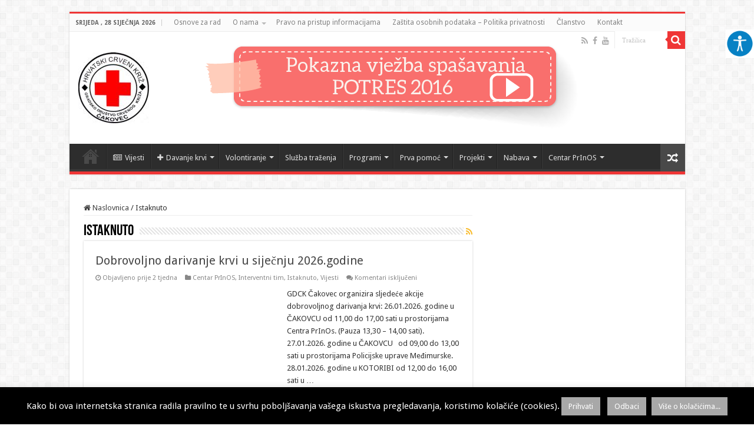

--- FILE ---
content_type: text/html; charset=UTF-8
request_url: https://www.crveni-kriz-cakovec.hr/category/istaknuto/
body_size: 20223
content:
<!DOCTYPE html>
<html lang="hr" prefix="og: http://ogp.me/ns#">
<head>
<meta charset="UTF-8" />
<link rel="profile" href="http://gmpg.org/xfn/11" />
<link rel="pingback" href="https://www.crveni-kriz-cakovec.hr/xmlrpc.php" />
<title>Istaknuto &#8211; Crveni križ Čakovec</title>
<meta name='robots' content='max-image-preview:large' />
	<style>img:is([sizes="auto" i], [sizes^="auto," i]) { contain-intrinsic-size: 3000px 1500px }</style>
	<link rel='dns-prefetch' href='//fonts.googleapis.com' />
<link rel="alternate" type="application/rss+xml" title="Crveni križ Čakovec &raquo; Kanal" href="https://www.crveni-kriz-cakovec.hr/feed/" />
<link rel="alternate" type="application/rss+xml" title="Crveni križ Čakovec &raquo; Kanal komentara" href="https://www.crveni-kriz-cakovec.hr/comments/feed/" />
<link rel="alternate" type="application/rss+xml" title="Crveni križ Čakovec &raquo; Istaknuto Kanal kategorija" href="https://www.crveni-kriz-cakovec.hr/category/istaknuto/feed/" />
		<style>
			.lazyload,
			.lazyloading {
				max-width: 100%;
			}
		</style>
				<!-- This site uses the Google Analytics by ExactMetrics plugin v8.11.1 - Using Analytics tracking - https://www.exactmetrics.com/ -->
		<!-- Note: ExactMetrics is not currently configured on this site. The site owner needs to authenticate with Google Analytics in the ExactMetrics settings panel. -->
					<!-- No tracking code set -->
				<!-- / Google Analytics by ExactMetrics -->
		<script type="text/javascript">
/* <![CDATA[ */
window._wpemojiSettings = {"baseUrl":"https:\/\/s.w.org\/images\/core\/emoji\/16.0.1\/72x72\/","ext":".png","svgUrl":"https:\/\/s.w.org\/images\/core\/emoji\/16.0.1\/svg\/","svgExt":".svg","source":{"concatemoji":"https:\/\/www.crveni-kriz-cakovec.hr\/wp-includes\/js\/wp-emoji-release.min.js"}};
/*! This file is auto-generated */
!function(s,n){var o,i,e;function c(e){try{var t={supportTests:e,timestamp:(new Date).valueOf()};sessionStorage.setItem(o,JSON.stringify(t))}catch(e){}}function p(e,t,n){e.clearRect(0,0,e.canvas.width,e.canvas.height),e.fillText(t,0,0);var t=new Uint32Array(e.getImageData(0,0,e.canvas.width,e.canvas.height).data),a=(e.clearRect(0,0,e.canvas.width,e.canvas.height),e.fillText(n,0,0),new Uint32Array(e.getImageData(0,0,e.canvas.width,e.canvas.height).data));return t.every(function(e,t){return e===a[t]})}function u(e,t){e.clearRect(0,0,e.canvas.width,e.canvas.height),e.fillText(t,0,0);for(var n=e.getImageData(16,16,1,1),a=0;a<n.data.length;a++)if(0!==n.data[a])return!1;return!0}function f(e,t,n,a){switch(t){case"flag":return n(e,"\ud83c\udff3\ufe0f\u200d\u26a7\ufe0f","\ud83c\udff3\ufe0f\u200b\u26a7\ufe0f")?!1:!n(e,"\ud83c\udde8\ud83c\uddf6","\ud83c\udde8\u200b\ud83c\uddf6")&&!n(e,"\ud83c\udff4\udb40\udc67\udb40\udc62\udb40\udc65\udb40\udc6e\udb40\udc67\udb40\udc7f","\ud83c\udff4\u200b\udb40\udc67\u200b\udb40\udc62\u200b\udb40\udc65\u200b\udb40\udc6e\u200b\udb40\udc67\u200b\udb40\udc7f");case"emoji":return!a(e,"\ud83e\udedf")}return!1}function g(e,t,n,a){var r="undefined"!=typeof WorkerGlobalScope&&self instanceof WorkerGlobalScope?new OffscreenCanvas(300,150):s.createElement("canvas"),o=r.getContext("2d",{willReadFrequently:!0}),i=(o.textBaseline="top",o.font="600 32px Arial",{});return e.forEach(function(e){i[e]=t(o,e,n,a)}),i}function t(e){var t=s.createElement("script");t.src=e,t.defer=!0,s.head.appendChild(t)}"undefined"!=typeof Promise&&(o="wpEmojiSettingsSupports",i=["flag","emoji"],n.supports={everything:!0,everythingExceptFlag:!0},e=new Promise(function(e){s.addEventListener("DOMContentLoaded",e,{once:!0})}),new Promise(function(t){var n=function(){try{var e=JSON.parse(sessionStorage.getItem(o));if("object"==typeof e&&"number"==typeof e.timestamp&&(new Date).valueOf()<e.timestamp+604800&&"object"==typeof e.supportTests)return e.supportTests}catch(e){}return null}();if(!n){if("undefined"!=typeof Worker&&"undefined"!=typeof OffscreenCanvas&&"undefined"!=typeof URL&&URL.createObjectURL&&"undefined"!=typeof Blob)try{var e="postMessage("+g.toString()+"("+[JSON.stringify(i),f.toString(),p.toString(),u.toString()].join(",")+"));",a=new Blob([e],{type:"text/javascript"}),r=new Worker(URL.createObjectURL(a),{name:"wpTestEmojiSupports"});return void(r.onmessage=function(e){c(n=e.data),r.terminate(),t(n)})}catch(e){}c(n=g(i,f,p,u))}t(n)}).then(function(e){for(var t in e)n.supports[t]=e[t],n.supports.everything=n.supports.everything&&n.supports[t],"flag"!==t&&(n.supports.everythingExceptFlag=n.supports.everythingExceptFlag&&n.supports[t]);n.supports.everythingExceptFlag=n.supports.everythingExceptFlag&&!n.supports.flag,n.DOMReady=!1,n.readyCallback=function(){n.DOMReady=!0}}).then(function(){return e}).then(function(){var e;n.supports.everything||(n.readyCallback(),(e=n.source||{}).concatemoji?t(e.concatemoji):e.wpemoji&&e.twemoji&&(t(e.twemoji),t(e.wpemoji)))}))}((window,document),window._wpemojiSettings);
/* ]]> */
</script>
<link rel='stylesheet' id='tie-insta-style-css' href='https://www.crveni-kriz-cakovec.hr/wp-content/plugins/instagramy/assets/style.css' type='text/css' media='all' />
<style id='wp-emoji-styles-inline-css' type='text/css'>

	img.wp-smiley, img.emoji {
		display: inline !important;
		border: none !important;
		box-shadow: none !important;
		height: 1em !important;
		width: 1em !important;
		margin: 0 0.07em !important;
		vertical-align: -0.1em !important;
		background: none !important;
		padding: 0 !important;
	}
</style>
<link rel='stylesheet' id='wp-block-library-css' href='https://www.crveni-kriz-cakovec.hr/wp-includes/css/dist/block-library/style.min.css' type='text/css' media='all' />
<style id='classic-theme-styles-inline-css' type='text/css'>
/*! This file is auto-generated */
.wp-block-button__link{color:#fff;background-color:#32373c;border-radius:9999px;box-shadow:none;text-decoration:none;padding:calc(.667em + 2px) calc(1.333em + 2px);font-size:1.125em}.wp-block-file__button{background:#32373c;color:#fff;text-decoration:none}
</style>
<style id='global-styles-inline-css' type='text/css'>
:root{--wp--preset--aspect-ratio--square: 1;--wp--preset--aspect-ratio--4-3: 4/3;--wp--preset--aspect-ratio--3-4: 3/4;--wp--preset--aspect-ratio--3-2: 3/2;--wp--preset--aspect-ratio--2-3: 2/3;--wp--preset--aspect-ratio--16-9: 16/9;--wp--preset--aspect-ratio--9-16: 9/16;--wp--preset--color--black: #000000;--wp--preset--color--cyan-bluish-gray: #abb8c3;--wp--preset--color--white: #ffffff;--wp--preset--color--pale-pink: #f78da7;--wp--preset--color--vivid-red: #cf2e2e;--wp--preset--color--luminous-vivid-orange: #ff6900;--wp--preset--color--luminous-vivid-amber: #fcb900;--wp--preset--color--light-green-cyan: #7bdcb5;--wp--preset--color--vivid-green-cyan: #00d084;--wp--preset--color--pale-cyan-blue: #8ed1fc;--wp--preset--color--vivid-cyan-blue: #0693e3;--wp--preset--color--vivid-purple: #9b51e0;--wp--preset--gradient--vivid-cyan-blue-to-vivid-purple: linear-gradient(135deg,rgba(6,147,227,1) 0%,rgb(155,81,224) 100%);--wp--preset--gradient--light-green-cyan-to-vivid-green-cyan: linear-gradient(135deg,rgb(122,220,180) 0%,rgb(0,208,130) 100%);--wp--preset--gradient--luminous-vivid-amber-to-luminous-vivid-orange: linear-gradient(135deg,rgba(252,185,0,1) 0%,rgba(255,105,0,1) 100%);--wp--preset--gradient--luminous-vivid-orange-to-vivid-red: linear-gradient(135deg,rgba(255,105,0,1) 0%,rgb(207,46,46) 100%);--wp--preset--gradient--very-light-gray-to-cyan-bluish-gray: linear-gradient(135deg,rgb(238,238,238) 0%,rgb(169,184,195) 100%);--wp--preset--gradient--cool-to-warm-spectrum: linear-gradient(135deg,rgb(74,234,220) 0%,rgb(151,120,209) 20%,rgb(207,42,186) 40%,rgb(238,44,130) 60%,rgb(251,105,98) 80%,rgb(254,248,76) 100%);--wp--preset--gradient--blush-light-purple: linear-gradient(135deg,rgb(255,206,236) 0%,rgb(152,150,240) 100%);--wp--preset--gradient--blush-bordeaux: linear-gradient(135deg,rgb(254,205,165) 0%,rgb(254,45,45) 50%,rgb(107,0,62) 100%);--wp--preset--gradient--luminous-dusk: linear-gradient(135deg,rgb(255,203,112) 0%,rgb(199,81,192) 50%,rgb(65,88,208) 100%);--wp--preset--gradient--pale-ocean: linear-gradient(135deg,rgb(255,245,203) 0%,rgb(182,227,212) 50%,rgb(51,167,181) 100%);--wp--preset--gradient--electric-grass: linear-gradient(135deg,rgb(202,248,128) 0%,rgb(113,206,126) 100%);--wp--preset--gradient--midnight: linear-gradient(135deg,rgb(2,3,129) 0%,rgb(40,116,252) 100%);--wp--preset--font-size--small: 13px;--wp--preset--font-size--medium: 20px;--wp--preset--font-size--large: 36px;--wp--preset--font-size--x-large: 42px;--wp--preset--spacing--20: 0.44rem;--wp--preset--spacing--30: 0.67rem;--wp--preset--spacing--40: 1rem;--wp--preset--spacing--50: 1.5rem;--wp--preset--spacing--60: 2.25rem;--wp--preset--spacing--70: 3.38rem;--wp--preset--spacing--80: 5.06rem;--wp--preset--shadow--natural: 6px 6px 9px rgba(0, 0, 0, 0.2);--wp--preset--shadow--deep: 12px 12px 50px rgba(0, 0, 0, 0.4);--wp--preset--shadow--sharp: 6px 6px 0px rgba(0, 0, 0, 0.2);--wp--preset--shadow--outlined: 6px 6px 0px -3px rgba(255, 255, 255, 1), 6px 6px rgba(0, 0, 0, 1);--wp--preset--shadow--crisp: 6px 6px 0px rgba(0, 0, 0, 1);}:where(.is-layout-flex){gap: 0.5em;}:where(.is-layout-grid){gap: 0.5em;}body .is-layout-flex{display: flex;}.is-layout-flex{flex-wrap: wrap;align-items: center;}.is-layout-flex > :is(*, div){margin: 0;}body .is-layout-grid{display: grid;}.is-layout-grid > :is(*, div){margin: 0;}:where(.wp-block-columns.is-layout-flex){gap: 2em;}:where(.wp-block-columns.is-layout-grid){gap: 2em;}:where(.wp-block-post-template.is-layout-flex){gap: 1.25em;}:where(.wp-block-post-template.is-layout-grid){gap: 1.25em;}.has-black-color{color: var(--wp--preset--color--black) !important;}.has-cyan-bluish-gray-color{color: var(--wp--preset--color--cyan-bluish-gray) !important;}.has-white-color{color: var(--wp--preset--color--white) !important;}.has-pale-pink-color{color: var(--wp--preset--color--pale-pink) !important;}.has-vivid-red-color{color: var(--wp--preset--color--vivid-red) !important;}.has-luminous-vivid-orange-color{color: var(--wp--preset--color--luminous-vivid-orange) !important;}.has-luminous-vivid-amber-color{color: var(--wp--preset--color--luminous-vivid-amber) !important;}.has-light-green-cyan-color{color: var(--wp--preset--color--light-green-cyan) !important;}.has-vivid-green-cyan-color{color: var(--wp--preset--color--vivid-green-cyan) !important;}.has-pale-cyan-blue-color{color: var(--wp--preset--color--pale-cyan-blue) !important;}.has-vivid-cyan-blue-color{color: var(--wp--preset--color--vivid-cyan-blue) !important;}.has-vivid-purple-color{color: var(--wp--preset--color--vivid-purple) !important;}.has-black-background-color{background-color: var(--wp--preset--color--black) !important;}.has-cyan-bluish-gray-background-color{background-color: var(--wp--preset--color--cyan-bluish-gray) !important;}.has-white-background-color{background-color: var(--wp--preset--color--white) !important;}.has-pale-pink-background-color{background-color: var(--wp--preset--color--pale-pink) !important;}.has-vivid-red-background-color{background-color: var(--wp--preset--color--vivid-red) !important;}.has-luminous-vivid-orange-background-color{background-color: var(--wp--preset--color--luminous-vivid-orange) !important;}.has-luminous-vivid-amber-background-color{background-color: var(--wp--preset--color--luminous-vivid-amber) !important;}.has-light-green-cyan-background-color{background-color: var(--wp--preset--color--light-green-cyan) !important;}.has-vivid-green-cyan-background-color{background-color: var(--wp--preset--color--vivid-green-cyan) !important;}.has-pale-cyan-blue-background-color{background-color: var(--wp--preset--color--pale-cyan-blue) !important;}.has-vivid-cyan-blue-background-color{background-color: var(--wp--preset--color--vivid-cyan-blue) !important;}.has-vivid-purple-background-color{background-color: var(--wp--preset--color--vivid-purple) !important;}.has-black-border-color{border-color: var(--wp--preset--color--black) !important;}.has-cyan-bluish-gray-border-color{border-color: var(--wp--preset--color--cyan-bluish-gray) !important;}.has-white-border-color{border-color: var(--wp--preset--color--white) !important;}.has-pale-pink-border-color{border-color: var(--wp--preset--color--pale-pink) !important;}.has-vivid-red-border-color{border-color: var(--wp--preset--color--vivid-red) !important;}.has-luminous-vivid-orange-border-color{border-color: var(--wp--preset--color--luminous-vivid-orange) !important;}.has-luminous-vivid-amber-border-color{border-color: var(--wp--preset--color--luminous-vivid-amber) !important;}.has-light-green-cyan-border-color{border-color: var(--wp--preset--color--light-green-cyan) !important;}.has-vivid-green-cyan-border-color{border-color: var(--wp--preset--color--vivid-green-cyan) !important;}.has-pale-cyan-blue-border-color{border-color: var(--wp--preset--color--pale-cyan-blue) !important;}.has-vivid-cyan-blue-border-color{border-color: var(--wp--preset--color--vivid-cyan-blue) !important;}.has-vivid-purple-border-color{border-color: var(--wp--preset--color--vivid-purple) !important;}.has-vivid-cyan-blue-to-vivid-purple-gradient-background{background: var(--wp--preset--gradient--vivid-cyan-blue-to-vivid-purple) !important;}.has-light-green-cyan-to-vivid-green-cyan-gradient-background{background: var(--wp--preset--gradient--light-green-cyan-to-vivid-green-cyan) !important;}.has-luminous-vivid-amber-to-luminous-vivid-orange-gradient-background{background: var(--wp--preset--gradient--luminous-vivid-amber-to-luminous-vivid-orange) !important;}.has-luminous-vivid-orange-to-vivid-red-gradient-background{background: var(--wp--preset--gradient--luminous-vivid-orange-to-vivid-red) !important;}.has-very-light-gray-to-cyan-bluish-gray-gradient-background{background: var(--wp--preset--gradient--very-light-gray-to-cyan-bluish-gray) !important;}.has-cool-to-warm-spectrum-gradient-background{background: var(--wp--preset--gradient--cool-to-warm-spectrum) !important;}.has-blush-light-purple-gradient-background{background: var(--wp--preset--gradient--blush-light-purple) !important;}.has-blush-bordeaux-gradient-background{background: var(--wp--preset--gradient--blush-bordeaux) !important;}.has-luminous-dusk-gradient-background{background: var(--wp--preset--gradient--luminous-dusk) !important;}.has-pale-ocean-gradient-background{background: var(--wp--preset--gradient--pale-ocean) !important;}.has-electric-grass-gradient-background{background: var(--wp--preset--gradient--electric-grass) !important;}.has-midnight-gradient-background{background: var(--wp--preset--gradient--midnight) !important;}.has-small-font-size{font-size: var(--wp--preset--font-size--small) !important;}.has-medium-font-size{font-size: var(--wp--preset--font-size--medium) !important;}.has-large-font-size{font-size: var(--wp--preset--font-size--large) !important;}.has-x-large-font-size{font-size: var(--wp--preset--font-size--x-large) !important;}
:where(.wp-block-post-template.is-layout-flex){gap: 1.25em;}:where(.wp-block-post-template.is-layout-grid){gap: 1.25em;}
:where(.wp-block-columns.is-layout-flex){gap: 2em;}:where(.wp-block-columns.is-layout-grid){gap: 2em;}
:root :where(.wp-block-pullquote){font-size: 1.5em;line-height: 1.6;}
</style>
<link rel='stylesheet' id='contact-form-7-css' href='https://www.crveni-kriz-cakovec.hr/wp-content/plugins/contact-form-7/includes/css/styles.css' type='text/css' media='all' />
<link rel='stylesheet' id='cookie-law-info-css' href='https://www.crveni-kriz-cakovec.hr/wp-content/plugins/cookie-law-info/legacy/public/css/cookie-law-info-public.css' type='text/css' media='all' />
<link rel='stylesheet' id='cookie-law-info-gdpr-css' href='https://www.crveni-kriz-cakovec.hr/wp-content/plugins/cookie-law-info/legacy/public/css/cookie-law-info-gdpr.css' type='text/css' media='all' />
<link rel='stylesheet' id='owlcss-css' href='https://www.crveni-kriz-cakovec.hr/wp-content/plugins/lgx-owl-carousel/public/assets/lib/owl.carousel2/owl.carousel.css' type='text/css' media='all' />
<link rel='stylesheet' id='owltheme-css' href='https://www.crveni-kriz-cakovec.hr/wp-content/plugins/lgx-owl-carousel/public/assets/lib/owl.carousel2/owl.theme.default.min.css' type='text/css' media='all' />
<link rel='stylesheet' id='lgx-owl-carousel-css' href='https://www.crveni-kriz-cakovec.hr/wp-content/plugins/lgx-owl-carousel/public/assets/css/lgx-owl-carousel-public.css' type='text/css' media='all' />
<link rel='stylesheet' id='taqyeem-buttons-style-css' href='https://www.crveni-kriz-cakovec.hr/wp-content/plugins/taqyeem-buttons/assets/style.css' type='text/css' media='all' />
<link rel='stylesheet' id='taqyeem-style-css' href='https://www.crveni-kriz-cakovec.hr/wp-content/plugins/taqyeem/style.css' type='text/css' media='all' />
<link rel='stylesheet' id='wpah-front-styles-css' href='https://www.crveni-kriz-cakovec.hr/wp-content/plugins/wp-accessibility-helper/assets/css/wp-accessibility-helper.min.css' type='text/css' media='all' />
<link rel='stylesheet' id='wp-forecast-weathericons-css' href='https://www.crveni-kriz-cakovec.hr/wp-content/plugins/wp-forecast//weather-icons/weather-icons.min.css' type='text/css' media='all' />
<link rel='stylesheet' id='wp-forecast-weathericons-wind-css' href='https://www.crveni-kriz-cakovec.hr/wp-content/plugins/wp-forecast//weather-icons/weather-icons-wind.min.css' type='text/css' media='all' />
<link rel='stylesheet' id='wp-forecast-css' href='https://www.crveni-kriz-cakovec.hr/wp-content/plugins/wp-forecast/wp-forecast-default.css' type='text/css' media='all' />
<link rel='stylesheet' id='tie-style-css' href='https://www.crveni-kriz-cakovec.hr/wp-content/themes/sahifa/style.css' type='text/css' media='all' />
<link rel='stylesheet' id='tie-ilightbox-skin-css' href='https://www.crveni-kriz-cakovec.hr/wp-content/themes/sahifa/css/ilightbox/dark-skin/skin.css' type='text/css' media='all' />
<link rel='stylesheet' id='Droid+Sans-css' href='https://fonts.googleapis.com/css?family=Droid+Sans%3Aregular%2C700' type='text/css' media='all' />
<script type="text/javascript" src="https://www.crveni-kriz-cakovec.hr/wp-includes/js/jquery/jquery.min.js" id="jquery-core-js"></script>
<script type="text/javascript" src="https://www.crveni-kriz-cakovec.hr/wp-includes/js/jquery/jquery-migrate.min.js" id="jquery-migrate-js"></script>
<script type="text/javascript" id="cookie-law-info-js-extra">
/* <![CDATA[ */
var Cli_Data = {"nn_cookie_ids":[],"cookielist":[],"non_necessary_cookies":[],"ccpaEnabled":"","ccpaRegionBased":"","ccpaBarEnabled":"","strictlyEnabled":["necessary","obligatoire"],"ccpaType":"gdpr","js_blocking":"1","custom_integration":"","triggerDomRefresh":"","secure_cookies":""};
var cli_cookiebar_settings = {"animate_speed_hide":"500","animate_speed_show":"500","background":"#000000","border":"#b1a6a6c2","border_on":"","button_1_button_colour":"#a8a8a8","button_1_button_hover":"#868686","button_1_link_colour":"#fff","button_1_as_button":"1","button_1_new_win":"","button_2_button_colour":"#a8a8a8","button_2_button_hover":"#868686","button_2_link_colour":"#ffffff","button_2_as_button":"1","button_2_hidebar":"","button_3_button_colour":"#a8a8a8","button_3_button_hover":"#868686","button_3_link_colour":"#fff","button_3_as_button":"1","button_3_new_win":"","button_4_button_colour":"#000","button_4_button_hover":"#000000","button_4_link_colour":"#bcbcbc","button_4_as_button":"1","button_7_button_colour":"#61a229","button_7_button_hover":"#4e8221","button_7_link_colour":"#fff","button_7_as_button":"1","button_7_new_win":"","font_family":"inherit","header_fix":"","notify_animate_hide":"","notify_animate_show":"","notify_div_id":"#cookie-law-info-bar","notify_position_horizontal":"right","notify_position_vertical":"bottom","scroll_close":"","scroll_close_reload":"","accept_close_reload":"","reject_close_reload":"","showagain_tab":"1","showagain_background":"#fff","showagain_border":"#000","showagain_div_id":"#cookie-law-info-again","showagain_x_position":"100px","text":"#ffffff","show_once_yn":"","show_once":"10000","logging_on":"","as_popup":"","popup_overlay":"1","bar_heading_text":"","cookie_bar_as":"banner","popup_showagain_position":"bottom-right","widget_position":"left"};
var log_object = {"ajax_url":"https:\/\/www.crveni-kriz-cakovec.hr\/wp-admin\/admin-ajax.php"};
/* ]]> */
</script>
<script type="text/javascript" src="https://www.crveni-kriz-cakovec.hr/wp-content/plugins/cookie-law-info/legacy/public/js/cookie-law-info-public.js" id="cookie-law-info-js"></script>
<script type="text/javascript" src="https://www.crveni-kriz-cakovec.hr/wp-content/plugins/taqyeem/js/tie.js" id="taqyeem-main-js"></script>
<script type="text/javascript" src="https://www.crveni-kriz-cakovec.hr/wp-content/plugins/lgx-owl-carousel/public/assets/lib/owl.carousel2/owl.carousel.js" id="lgxowljs-js"></script>
<script type="text/javascript" id="lgx-owl-carousel-js-extra">
/* <![CDATA[ */
var lgxcarousel = {"owl_navigationTextL":"https:\/\/www.crveni-kriz-cakovec.hr\/wp-content\/plugins\/lgx-owl-carousel\/public\/assets\/img\/arrow-left.png","owl_navigationTextR":"https:\/\/www.crveni-kriz-cakovec.hr\/wp-content\/plugins\/lgx-owl-carousel\/public\/assets\/img\/arrow-right.png"};
/* ]]> */
</script>
<script type="text/javascript" src="https://www.crveni-kriz-cakovec.hr/wp-content/plugins/lgx-owl-carousel/public/assets/js/lgx-owl-carousel-public.js" id="lgx-owl-carousel-js"></script>
<link rel="https://api.w.org/" href="https://www.crveni-kriz-cakovec.hr/wp-json/" /><link rel="alternate" title="JSON" type="application/json" href="https://www.crveni-kriz-cakovec.hr/wp-json/wp/v2/categories/44" /><link rel="EditURI" type="application/rsd+xml" title="RSD" href="https://www.crveni-kriz-cakovec.hr/xmlrpc.php?rsd" />
<meta name="generator" content="WordPress 6.8.3" />
<style> .lgx-carousel-section .lgx-carousel .owl-video-tn{height: 350px; width: 100%;} </style><script type='text/javascript'>
/* <![CDATA[ */
var taqyeem = {"ajaxurl":"https://www.crveni-kriz-cakovec.hr/wp-admin/admin-ajax.php" , "your_rating":"Your Rating:"};
/* ]]> */
</script>

<style type="text/css" media="screen">

</style>
		<script>
			document.documentElement.className = document.documentElement.className.replace('no-js', 'js');
		</script>
				<style>
			.no-js img.lazyload {
				display: none;
			}

			figure.wp-block-image img.lazyloading {
				min-width: 150px;
			}

			.lazyload,
			.lazyloading {
				--smush-placeholder-width: 100px;
				--smush-placeholder-aspect-ratio: 1/1;
				width: var(--smush-image-width, var(--smush-placeholder-width)) !important;
				aspect-ratio: var(--smush-image-aspect-ratio, var(--smush-placeholder-aspect-ratio)) !important;
			}

						.lazyload, .lazyloading {
				opacity: 0;
			}

			.lazyloaded {
				opacity: 1;
				transition: opacity 400ms;
				transition-delay: 0ms;
			}

					</style>
		<link rel="shortcut icon" href="http://www.crveni-kriz-cakovec.hr/wp-content/uploads/2015/06/favicon.jpg" title="Favicon" />
<!--[if IE]>
<script type="text/javascript">jQuery(document).ready(function (){ jQuery(".menu-item").has("ul").children("a").attr("aria-haspopup", "true");});</script>
<![endif]-->
<!--[if lt IE 9]>
<script src="https://www.crveni-kriz-cakovec.hr/wp-content/themes/sahifa/js/html5.js"></script>
<script src="https://www.crveni-kriz-cakovec.hr/wp-content/themes/sahifa/js/selectivizr-min.js"></script>
<![endif]-->
<!--[if IE 9]>
<link rel="stylesheet" type="text/css" media="all" href="https://www.crveni-kriz-cakovec.hr/wp-content/themes/sahifa/css/ie9.css" />
<![endif]-->
<!--[if IE 8]>
<link rel="stylesheet" type="text/css" media="all" href="https://www.crveni-kriz-cakovec.hr/wp-content/themes/sahifa/css/ie8.css" />
<![endif]-->
<!--[if IE 7]>
<link rel="stylesheet" type="text/css" media="all" href="https://www.crveni-kriz-cakovec.hr/wp-content/themes/sahifa/css/ie7.css" />
<![endif]-->


<meta name="viewport" content="width=device-width, initial-scale=1.0" />



<style type="text/css" media="screen">

body{
	font-family: 'Droid Sans';
}

#main-nav,
.cat-box-content,
#sidebar .widget-container,
.post-listing,
#commentform {
	border-bottom-color: #ef3636;
}

.search-block .search-button,
#topcontrol,
#main-nav ul li.current-menu-item a,
#main-nav ul li.current-menu-item a:hover,
#main-nav ul li.current_page_parent a,
#main-nav ul li.current_page_parent a:hover,
#main-nav ul li.current-menu-parent a,
#main-nav ul li.current-menu-parent a:hover,
#main-nav ul li.current-page-ancestor a,
#main-nav ul li.current-page-ancestor a:hover,
.pagination span.current,
.share-post span.share-text,
.flex-control-paging li a.flex-active,
.ei-slider-thumbs li.ei-slider-element,
.review-percentage .review-item span span,
.review-final-score,
.button,
a.button,
a.more-link,
#main-content input[type="submit"],
.form-submit #submit,
#login-form .login-button,
.widget-feedburner .feedburner-subscribe,
input[type="submit"],
#buddypress button,
#buddypress a.button,
#buddypress input[type=submit],
#buddypress input[type=reset],
#buddypress ul.button-nav li a,
#buddypress div.generic-button a,
#buddypress .comment-reply-link,
#buddypress div.item-list-tabs ul li a span,
#buddypress div.item-list-tabs ul li.selected a,
#buddypress div.item-list-tabs ul li.current a,
#buddypress #members-directory-form div.item-list-tabs ul li.selected span,
#members-list-options a.selected,
#groups-list-options a.selected,
body.dark-skin #buddypress div.item-list-tabs ul li a span,
body.dark-skin #buddypress div.item-list-tabs ul li.selected a,
body.dark-skin #buddypress div.item-list-tabs ul li.current a,
body.dark-skin #members-list-options a.selected,
body.dark-skin #groups-list-options a.selected,
.search-block-large .search-button,
#featured-posts .flex-next:hover,
#featured-posts .flex-prev:hover,
a.tie-cart span.shooping-count,
.woocommerce span.onsale,
.woocommerce-page span.onsale ,
.woocommerce .widget_price_filter .ui-slider .ui-slider-handle,
.woocommerce-page .widget_price_filter .ui-slider .ui-slider-handle,
#check-also-close,
a.post-slideshow-next,
a.post-slideshow-prev,
.widget_price_filter .ui-slider .ui-slider-handle,
.quantity .minus:hover,
.quantity .plus:hover,
.mejs-container .mejs-controls .mejs-time-rail .mejs-time-current,
#reading-position-indicator  {
	background-color:#ef3636;
}

::-webkit-scrollbar-thumb{
	background-color:#ef3636 !important;
}

#theme-footer,
#theme-header,
.top-nav ul li.current-menu-item:before,
#main-nav .menu-sub-content ,
#main-nav ul ul,
#check-also-box {
	border-top-color: #ef3636;
}

.search-block:after {
	border-right-color:#ef3636;
}

body.rtl .search-block:after {
	border-left-color:#ef3636;
}

#main-nav ul > li.menu-item-has-children:hover > a:after,
#main-nav ul > li.mega-menu:hover > a:after {
	border-color:transparent transparent #ef3636;
}

.widget.timeline-posts li a:hover,
.widget.timeline-posts li a:hover span.tie-date {
	color: #ef3636;
}

.widget.timeline-posts li a:hover span.tie-date:before {
	background: #ef3636;
	border-color: #ef3636;
}

#order_review,
#order_review_heading {
	border-color: #ef3636;
}


</style>

		<script type="text/javascript">
			/* <![CDATA[ */
				var sf_position = '0';
				var sf_templates = "<a href=\"{search_url_escaped}\">View All Results<\/a>";
				var sf_input = '.search-live';
				jQuery(document).ready(function(){
					jQuery(sf_input).ajaxyLiveSearch({"expand":false,"searchUrl":"https:\/\/www.crveni-kriz-cakovec.hr\/?s=%s","text":"Search","delay":500,"iwidth":180,"width":315,"ajaxUrl":"https:\/\/www.crveni-kriz-cakovec.hr\/wp-admin\/admin-ajax.php","rtl":0});
					jQuery(".live-search_ajaxy-selective-input").keyup(function() {
						var width = jQuery(this).val().length * 8;
						if(width < 50) {
							width = 50;
						}
						jQuery(this).width(width);
					});
					jQuery(".live-search_ajaxy-selective-search").click(function() {
						jQuery(this).find(".live-search_ajaxy-selective-input").focus();
					});
					jQuery(".live-search_ajaxy-selective-close").click(function() {
						jQuery(this).parent().remove();
					});
				});
			/* ]]> */
		</script>
		</head>
<body id="top" class="archive category category-istaknuto category-44 wp-theme-sahifa chrome osx wp-accessibility-helper wah_fstype_script accessibility-underline-setup accessibility-location-right lazy-enabled">

<div class="wrapper-outer">

	<div class="background-cover"></div>

	<aside id="slide-out">

			<div class="search-mobile">
			<form method="get" id="searchform-mobile" action="https://www.crveni-kriz-cakovec.hr/">
				<button class="search-button" type="submit" value="Tražilica"><i class="fa fa-search"></i></button>
				<input type="text" id="s-mobile" name="s" title="Tražilica" value="Tražilica" onfocus="if (this.value == 'Tražilica') {this.value = '';}" onblur="if (this.value == '') {this.value = 'Tražilica';}"  />
			</form>
		</div><!-- .search-mobile /-->
	
			<div class="social-icons">
		<a class="ttip-none" title="Rss" href="https://www.crveni-kriz-cakovec.hr/feed/" target="_blank"><i class="fa fa-rss"></i></a><a class="ttip-none" title="Facebook" href="https://www.facebook.com/profile.php?id=100009365461553&#038;fref=ts" target="_blank"><i class="fa fa-facebook"></i></a><a class="ttip-none" title="Youtube" href="https://www.youtube.com/channel/UC5AcS-p8obj-96kVVOfDihg" target="_blank"><i class="fa fa-youtube"></i></a>
			</div>

	
		<div id="mobile-menu" ></div>
	</aside><!-- #slide-out /-->

		<div id="wrapper" class="boxed">
		<div class="inner-wrapper">

		<header id="theme-header" class="theme-header">
						<div id="top-nav" class="top-nav">
				<div class="container">

							<span class="today-date">Srijeda , 28 siječnja 2026</span>
				<div class="top-menu"><ul id="menu-top" class="menu"><li id="menu-item-1046" class="menu-item menu-item-type-post_type menu-item-object-page menu-item-1046"><a href="https://www.crveni-kriz-cakovec.hr/osnova-za-rad/">Osnove za rad</a></li>
<li id="menu-item-1047" class="menu-item menu-item-type-custom menu-item-object-custom menu-item-has-children menu-item-1047"><a href="#">O nama</a>
<ul class="sub-menu">
	<li id="menu-item-1050" class="menu-item menu-item-type-post_type menu-item-object-page menu-item-1050"><a href="https://www.crveni-kriz-cakovec.hr/povijest-gradskog-drustva/">Povijest Gradskog društva</a></li>
	<li id="menu-item-1052" class="menu-item menu-item-type-post_type menu-item-object-page menu-item-1052"><a href="https://www.crveni-kriz-cakovec.hr/povijest-hrvatskog-crvenog-kriza/">Povijest Hrvatskog Crvenog križa</a></li>
	<li id="menu-item-1049" class="menu-item menu-item-type-post_type menu-item-object-page menu-item-1049"><a href="https://www.crveni-kriz-cakovec.hr/statut-gdck/">Povijest Međunarodnog pokreta</a></li>
	<li id="menu-item-1051" class="menu-item menu-item-type-post_type menu-item-object-page menu-item-1051"><a href="https://www.crveni-kriz-cakovec.hr/temeljna-nacela-crvenoga-kriza/">Što radimo</a></li>
	<li id="menu-item-4235" class="menu-item menu-item-type-post_type menu-item-object-page menu-item-4235"><a href="https://www.crveni-kriz-cakovec.hr/sluzbeni-dokumenti/">Tijela GDCK Čakovec i službeni dokumenti</a></li>
</ul>
</li>
<li id="menu-item-1754" class="menu-item menu-item-type-post_type menu-item-object-page menu-item-1754"><a href="https://www.crveni-kriz-cakovec.hr/pravo-na-pristup-informacijama/">Pravo na pristup informacijama</a></li>
<li id="menu-item-4641" class="menu-item menu-item-type-post_type menu-item-object-page menu-item-4641"><a href="https://www.crveni-kriz-cakovec.hr/zastita-osobnih-podataka/">Zaštita osobnih podataka &#8211; Politika privatnosti</a></li>
<li id="menu-item-6473" class="menu-item menu-item-type-post_type menu-item-object-page menu-item-6473"><a href="https://www.crveni-kriz-cakovec.hr/clanstvo/">Članstvo</a></li>
<li id="menu-item-1007" class="menu-item menu-item-type-post_type menu-item-object-page menu-item-1007"><a href="https://www.crveni-kriz-cakovec.hr/kontakt/">Kontakt</a></li>
</ul></div>
						<div class="search-block">
						<form method="get" id="searchform-header" action="https://www.crveni-kriz-cakovec.hr/">
							<button class="search-button" type="submit" value="Tražilica"><i class="fa fa-search"></i></button>
							<input class="search-live" type="text" id="s-header" name="s" title="Tražilica" value="Tražilica" onfocus="if (this.value == 'Tražilica') {this.value = '';}" onblur="if (this.value == '') {this.value = 'Tražilica';}"  />
						</form>
					</div><!-- .search-block /-->
			<div class="social-icons">
		<a class="ttip-none" title="Rss" href="https://www.crveni-kriz-cakovec.hr/feed/" target="_blank"><i class="fa fa-rss"></i></a><a class="ttip-none" title="Facebook" href="https://www.facebook.com/profile.php?id=100009365461553&#038;fref=ts" target="_blank"><i class="fa fa-facebook"></i></a><a class="ttip-none" title="Youtube" href="https://www.youtube.com/channel/UC5AcS-p8obj-96kVVOfDihg" target="_blank"><i class="fa fa-youtube"></i></a>
			</div>

	
	
				</div><!-- .container /-->
			</div><!-- .top-menu /-->
			
		<div class="header-content">

					<a id="slide-out-open" class="slide-out-open" href="#"><span></span></a>
		
			<div class="logo" style=" margin-top:15px; margin-bottom:15px;">
			<h2>								<a title="Crveni križ Čakovec" href="https://www.crveni-kriz-cakovec.hr/">
					<img data-src="http://www.crveni-kriz-cakovec.hr/wp-content/uploads/2015/06/logo_web2.jpg" alt="Crveni križ Čakovec" src="[data-uri]" class="lazyload" style="--smush-placeholder-width: 120px; --smush-placeholder-aspect-ratio: 120/120;" /><strong>Crveni križ Čakovec Gradsko društvo Crvenog križa Čakovec</strong>
				</a>
			</h2>			</div><!-- .logo /-->
			<div class="e3lan e3lan-top">
			<a href="https://youtu.be/F5eFz6tEhto" title="Pokazna vježba spašavanja, Potres 2016" target="_blank">
				<img data-src="http://www.crveni-kriz-cakovec.hr/wp-content/uploads/2016/05/pokazna_vjezba_72-1.png" alt="Pokazna vježba spašavanja, Potres 2016" src="[data-uri]" class="lazyload" style="--smush-placeholder-width: 635px; --smush-placeholder-aspect-ratio: 635/146;" />
			</a>
				</div>			<div class="clear"></div>

		</div>
													<nav id="main-nav" class="fixed-enabled">
				<div class="container">

				
					<div class="main-menu"><ul id="menu-izbornik" class="menu"><li id="menu-item-1548" class="menu-item menu-item-type-post_type menu-item-object-page menu-item-home menu-item-1548"><a href="https://www.crveni-kriz-cakovec.hr/">Naslovnica</a></li>
<li id="menu-item-947" class="menu-item menu-item-type-post_type menu-item-object-page menu-item-947"><a href="https://www.crveni-kriz-cakovec.hr/vijesti/"><i class="fa fa-newspaper-o"></i>Vijesti</a></li>
<li id="menu-item-950" class="menu-item menu-item-type-post_type menu-item-object-page menu-item-has-children menu-item-950"><a href="https://www.crveni-kriz-cakovec.hr/darivanja-krvi/"><i class="fa fa-plus"></i>Davanje krvi</a>
<ul class="sub-menu menu-sub-content">
	<li id="menu-item-8180" class="menu-item menu-item-type-post_type menu-item-object-page menu-item-8180"><a href="https://www.crveni-kriz-cakovec.hr/o-davanju-krvi/">Darujte krv</a></li>
	<li id="menu-item-8181" class="menu-item menu-item-type-post_type menu-item-object-page menu-item-8181"><a href="https://www.crveni-kriz-cakovec.hr/dobrovoljni-davatelji-krvi/">Dobrovoljni davatelji krvi</a></li>
</ul>
</li>
<li id="menu-item-991" class="menu-item menu-item-type-post_type menu-item-object-page menu-item-has-children menu-item-991"><a href="https://www.crveni-kriz-cakovec.hr/volontiranje/">Volontiranje</a>
<ul class="sub-menu menu-sub-content">
	<li id="menu-item-908" class="menu-item menu-item-type-post_type menu-item-object-page menu-item-908"><a href="https://www.crveni-kriz-cakovec.hr/interventni-tim/">Interventni tim</a></li>
</ul>
</li>
<li id="menu-item-994" class="menu-item menu-item-type-post_type menu-item-object-page menu-item-994"><a href="https://www.crveni-kriz-cakovec.hr/sluzba-trazenja/">Služba traženja</a></li>
<li id="menu-item-811" class="menu-item menu-item-type-custom menu-item-object-custom menu-item-has-children menu-item-811"><a href="#">Programi</a>
<ul class="sub-menu menu-sub-content">
	<li id="menu-item-809" class="menu-item menu-item-type-post_type menu-item-object-page menu-item-809"><a href="https://www.crveni-kriz-cakovec.hr/zdravstveni-programi/">Zdravstveni programi</a></li>
	<li id="menu-item-810" class="menu-item menu-item-type-post_type menu-item-object-page menu-item-has-children menu-item-810"><a href="https://www.crveni-kriz-cakovec.hr/socijalni-programi/">Socijalni programi</a>
	<ul class="sub-menu menu-sub-content">
		<li id="menu-item-9126" class="menu-item menu-item-type-post_type menu-item-object-page menu-item-9126"><a href="https://www.crveni-kriz-cakovec.hr/posudionica-medicinskih-pomagala/">Posudionica medicinskih pomagala</a></li>
		<li id="menu-item-9127" class="menu-item menu-item-type-post_type menu-item-object-page menu-item-9127"><a href="https://www.crveni-kriz-cakovec.hr/socijalni-ducan/">Socijalni dućan</a></li>
	</ul>
</li>
</ul>
</li>
<li id="menu-item-995" class="menu-item menu-item-type-post_type menu-item-object-page menu-item-has-children menu-item-995"><a href="https://www.crveni-kriz-cakovec.hr/prva-pomoc/">Prva pomoć</a>
<ul class="sub-menu menu-sub-content">
	<li id="menu-item-8900" class="menu-item menu-item-type-post_type menu-item-object-page menu-item-8900"><a href="https://www.crveni-kriz-cakovec.hr/osposobljavanje-djelatnika-za-pruzanje-prve-pomoci-kod-ozljeda-na-radu/">Osposobljavanje djelatnika za pružanje prve pomoći kod ozljeda na radu</a></li>
	<li id="menu-item-8962" class="menu-item menu-item-type-post_type menu-item-object-page menu-item-8962"><a href="https://www.crveni-kriz-cakovec.hr/program-osposobljavanja-za-provodenje-osnovnih-mjera-odrzavanja-zivota-uz-upotrebu-automatskog-vanjskog-defibrilatora-avd-uredaja/">Program osposobljavanja za provođenje osnovnih mjera održavanja života uz upotrebu automatskog vanjskog defibrilatora (AVD uređaja)</a></li>
</ul>
</li>
<li id="menu-item-4028" class="menu-item menu-item-type-custom menu-item-object-custom menu-item-has-children menu-item-4028"><a href="#">Projekti</a>
<ul class="sub-menu menu-sub-content">
	<li id="menu-item-4743" class="menu-item menu-item-type-custom menu-item-object-custom menu-item-has-children menu-item-4743"><a href="#">Projekti u tijeku</a>
	<ul class="sub-menu menu-sub-content">
		<li id="menu-item-7949" class="menu-item menu-item-type-post_type menu-item-object-page menu-item-7949"><a href="https://www.crveni-kriz-cakovec.hr/zauzmi-se-mladi-za-zajednicu-2/">ODZIV</a></li>
		<li id="menu-item-8017" class="menu-item menu-item-type-post_type menu-item-object-page menu-item-8017"><a href="https://www.crveni-kriz-cakovec.hr/navek-z-vami-ii/">Navek z vami II</a></li>
		<li id="menu-item-8208" class="menu-item menu-item-type-post_type menu-item-object-page menu-item-8208"><a href="https://www.crveni-kriz-cakovec.hr/youth-support-iii-savjetovaliste-za-mlade/">YOUth SUPPORT III &#8211; savjetovalište za mlade</a></li>
		<li id="menu-item-6942" class="menu-item menu-item-type-post_type menu-item-object-page menu-item-6942"><a href="https://www.crveni-kriz-cakovec.hr/brinem-i-djelujem-za-mentalno-zdravlje-ranjivih-skupina/">Brinem i djelujem za mentalno zdravlje ranjivih skupina</a></li>
		<li id="menu-item-8205" class="menu-item menu-item-type-post_type menu-item-object-page menu-item-8205"><a href="https://www.crveni-kriz-cakovec.hr/centar-prinos-moje-sigurno-mjesto/">Centar PrInOs &#8211; moje sigurno mjesto</a></li>
		<li id="menu-item-8206" class="menu-item menu-item-type-post_type menu-item-object-page menu-item-8206"><a href="https://www.crveni-kriz-cakovec.hr/mobilni-tim-za-podrsku-obiteljima-cakovec/">Mobilni tim za podršku obiteljima &#8211; Čakovec</a></li>
		<li id="menu-item-8207" class="menu-item menu-item-type-post_type menu-item-object-page menu-item-8207"><a href="https://www.crveni-kriz-cakovec.hr/mobilni-tim-za-podrsku-obiteljima-prelog/">Mobilni tim za podršku obiteljima &#8211; Prelog</a></li>
		<li id="menu-item-8609" class="menu-item menu-item-type-post_type menu-item-object-page menu-item-8609"><a href="https://www.crveni-kriz-cakovec.hr/ready-to-go-green/">Ready to go green</a></li>
		<li id="menu-item-8756" class="menu-item menu-item-type-post_type menu-item-object-page menu-item-8756"><a href="https://www.crveni-kriz-cakovec.hr/neformalni-njegovatelji/">Podrška neformalnim njegovateljima u Međimurskoj županiji</a></li>
	</ul>
</li>
	<li id="menu-item-4744" class="menu-item menu-item-type-custom menu-item-object-custom menu-item-has-children menu-item-4744"><a href="#">Završeni projekti</a>
	<ul class="sub-menu menu-sub-content">
		<li id="menu-item-8506" class="menu-item menu-item-type-post_type menu-item-object-page menu-item-8506"><a href="https://www.crveni-kriz-cakovec.hr/rastimo-snazno/">Rastimo snažno</a></li>
		<li id="menu-item-6374" class="menu-item menu-item-type-post_type menu-item-object-page menu-item-6374"><a href="https://www.crveni-kriz-cakovec.hr/pruzanje-inkluzivnih-oblika-skrbi-za-beskucnike-u-medimurskoj-zupaniji/">Pružanje inkluzivnih oblika skrbi za beskućnike u Međimurskoj županiji</a></li>
		<li id="menu-item-6164" class="menu-item menu-item-type-post_type menu-item-object-page menu-item-6164"><a href="https://www.crveni-kriz-cakovec.hr/mobilni-tim-za-podrsku-obiteljima-u-medimurskoj-zupaniji-ii/">Mobilni tim za podršku obiteljima u Međimurskoj županiji II</a></li>
		<li id="menu-item-6859" class="menu-item menu-item-type-post_type menu-item-object-page menu-item-6859"><a href="https://www.crveni-kriz-cakovec.hr/navek-z-vami/">Navek z vami</a></li>
		<li id="menu-item-6891" class="menu-item menu-item-type-post_type menu-item-object-page menu-item-6891"><a href="https://www.crveni-kriz-cakovec.hr/podrska-roditeljima-u-prenatalnoj-i-postnatalnoj-skrbi-djeteta/">Podrška roditeljima u prenatalnoj i postnatalnoj skrbi djeteta</a></li>
		<li id="menu-item-7142" class="menu-item menu-item-type-post_type menu-item-object-page menu-item-7142"><a href="https://www.crveni-kriz-cakovec.hr/youth-support-ii-savjetovaliste-za-mlade/">YOUth support II – Savjetovalište za mlade</a></li>
		<li id="menu-item-6712" class="menu-item menu-item-type-post_type menu-item-object-page menu-item-6712"><a href="https://www.crveni-kriz-cakovec.hr/ready2respond-poboljsanje-pripreme-i-odgovora-na-krize/">Ready2Respond – poboljšanje pripreme i odgovora na krize</a></li>
		<li id="menu-item-7105" class="menu-item menu-item-type-post_type menu-item-object-page menu-item-7105"><a href="https://www.crveni-kriz-cakovec.hr/opremanje-skladisnog-prostora-gdck-cakovec-elektricnim-vilicarem-referentni-broj-ugovora-npoo-c1-5-r4-i1-01-0043/">Opremanje skladišnog prostora GDCK Čakovec električnim viličarem (referentni broj Ugovora: NPOO.C1.5.R4-I1.01.0043)</a></li>
		<li id="menu-item-5076" class="menu-item menu-item-type-post_type menu-item-object-page menu-item-5076"><a href="https://www.crveni-kriz-cakovec.hr/neovisnost/">NeOvisnost</a></li>
		<li id="menu-item-5378" class="menu-item menu-item-type-post_type menu-item-object-page menu-item-5378"><a href="https://www.crveni-kriz-cakovec.hr/ruralnet/">RuralNET</a></li>
		<li id="menu-item-6168" class="menu-item menu-item-type-post_type menu-item-object-page menu-item-6168"><a href="https://www.crveni-kriz-cakovec.hr/zauzmi-se-mladi-za-zajednicu/">Zauzmi se – mladi za zajednicu!</a></li>
		<li id="menu-item-6354" class="menu-item menu-item-type-post_type menu-item-object-page menu-item-6354"><a href="https://www.crveni-kriz-cakovec.hr/ready-2-help-priprema-i-odgovor-mladih-na-krizne-situacije/">Ready 2 Help – priprema i odgovor mladih na krizne situacije</a></li>
		<li id="menu-item-7090" class="menu-item menu-item-type-post_type menu-item-object-page menu-item-7090"><a href="https://www.crveni-kriz-cakovec.hr/banka-hrane-medimurske-zupanije-referentni-broj-ugovora-npoo-c1-5-r4-i1-01-0042/">Banka hrane Međimurske županije (referentni broj Ugovora: NPOO.C1.5.R4-I1.01.0042)</a></li>
		<li id="menu-item-6804" class="menu-item menu-item-type-post_type menu-item-object-page menu-item-6804"><a href="https://www.crveni-kriz-cakovec.hr/humanitarni-paket-za-medimurje-ii/">Humanitarni paket za Međimurje II</a></li>
		<li id="menu-item-6373" class="menu-item menu-item-type-post_type menu-item-object-page menu-item-6373"><a href="https://www.crveni-kriz-cakovec.hr/youth-support-savjetovaliste-za-mlade/">YOUth support – Savjetovalište za mlade</a></li>
		<li id="menu-item-6353" class="menu-item menu-item-type-post_type menu-item-object-page menu-item-6353"><a href="https://www.crveni-kriz-cakovec.hr/korak-prema-odrzivosti/">Korak prema održivosti</a></li>
		<li id="menu-item-5822" class="menu-item menu-item-type-post_type menu-item-object-page menu-item-5822"><a href="https://www.crveni-kriz-cakovec.hr/zelim-posao/">Želim posao!</a></li>
		<li id="menu-item-5725" class="menu-item menu-item-type-post_type menu-item-object-page menu-item-5725"><a href="https://www.crveni-kriz-cakovec.hr/humanitarni-paket-za-medimurje/">Humanitarni paket za Međimurje</a></li>
		<li id="menu-item-5468" class="menu-item menu-item-type-post_type menu-item-object-page menu-item-5468"><a href="https://www.crveni-kriz-cakovec.hr/zazeli-cakovec/">Zaželi Čakovec</a></li>
		<li id="menu-item-5467" class="menu-item menu-item-type-post_type menu-item-object-page menu-item-5467"><a href="https://www.crveni-kriz-cakovec.hr/mobilni-tim-za-podrsku-obiteljima-u-mz/">Mobilni tim za podršku obiteljima u MŽ</a></li>
		<li id="menu-item-4031" class="menu-item menu-item-type-post_type menu-item-object-page menu-item-4031"><a href="https://www.crveni-kriz-cakovec.hr/za-zajednicu-volonterski-interventni-timovi/">Volonterski interventni timovi</a></li>
		<li id="menu-item-4400" class="menu-item menu-item-type-post_type menu-item-object-page menu-item-4400"><a href="https://www.crveni-kriz-cakovec.hr/humanitarni-paket-za-sjevernu-hrvatsku/">Humanitarni paket za sjevernu Hrvatsku</a></li>
		<li id="menu-item-4243" class="menu-item menu-item-type-post_type menu-item-object-page menu-item-4243"><a href="https://www.crveni-kriz-cakovec.hr/centri-za-mlade-iz-alternativne-skrbi/">Centri za osnaživanje mladih iz alternativne skrbi</a></li>
		<li id="menu-item-4918" class="menu-item menu-item-type-post_type menu-item-object-page menu-item-4918"><a href="https://www.crveni-kriz-cakovec.hr/centri-za-mlade-iz-alternativne-skrbi-2/">Centri za mlade iz alternativne skrbi</a></li>
		<li id="menu-item-4874" class="menu-item menu-item-type-post_type menu-item-object-page menu-item-4874"><a href="https://www.crveni-kriz-cakovec.hr/roma-support-mobilni-tim-za-podrsku-obiteljima/">ROMA SUPPORT – Mobilni tim za podršku obiteljima</a></li>
		<li id="menu-item-4587" class="menu-item menu-item-type-post_type menu-item-object-page menu-item-4587"><a href="https://www.crveni-kriz-cakovec.hr/zelim-obrazovanje-i-posao/">Želim obrazovanje i posao</a></li>
		<li id="menu-item-5265" class="menu-item menu-item-type-post_type menu-item-object-page menu-item-5265"><a href="https://www.crveni-kriz-cakovec.hr/careshare-podrska-mladima-iz-sustava-alternativne-skrbi/">Care&#038;Share – podrška mladima iz sustava alternativne skrbi</a></li>
	</ul>
</li>
</ul>
</li>
<li id="menu-item-4530" class="menu-item menu-item-type-taxonomy menu-item-object-category menu-item-has-children menu-item-4530"><a href="https://www.crveni-kriz-cakovec.hr/category/nabava/">Nabava</a>
<ul class="sub-menu menu-sub-content">
	<li id="menu-item-8736" class="menu-item menu-item-type-post_type menu-item-object-page menu-item-8736"><a href="https://www.crveni-kriz-cakovec.hr/jednostavna-nabava/">Jednostavna nabava</a></li>
	<li id="menu-item-5099" class="menu-item menu-item-type-post_type menu-item-object-page menu-item-5099"><a href="https://www.crveni-kriz-cakovec.hr/javna-nabava/">Javna nabava</a></li>
	<li id="menu-item-5100" class="menu-item menu-item-type-post_type menu-item-object-page menu-item-5100"><a href="https://www.crveni-kriz-cakovec.hr/izjave-o-nepostojanju-sukoba-interesa/">Izjave o nepostojanju sukoba interesa</a></li>
</ul>
</li>
<li id="menu-item-6484" class="menu-item menu-item-type-custom menu-item-object-custom menu-item-has-children menu-item-6484"><a href="#">Centar PrInOS</a>
<ul class="sub-menu menu-sub-content">
	<li id="menu-item-8310" class="menu-item menu-item-type-post_type menu-item-object-page menu-item-8310"><a href="https://www.crveni-kriz-cakovec.hr/o-centru-prinos/">O Centru PrInOS</a></li>
	<li id="menu-item-6478" class="menu-item menu-item-type-taxonomy menu-item-object-category menu-item-6478"><a href="https://www.crveni-kriz-cakovec.hr/category/tjedni-jelovnik/">Tjedni jelovnik</a></li>
</ul>
</li>
</ul></div>										<a href="https://www.crveni-kriz-cakovec.hr/?tierand=1" class="random-article ttip" title="Slučajne Vijesti"><i class="fa fa-random"></i></a>
					
					
				</div>
			</nav><!-- .main-nav /-->
					</header><!-- #header /-->

	
	
	<div id="main-content" class="container">

	<div class="content">
	
	<nav id="crumbs"><a href="https://www.crveni-kriz-cakovec.hr/"><span class="fa fa-home" aria-hidden="true"></span> Naslovnica</a><span class="delimiter">/</span><span class="current">Istaknuto</span></nav><script type="application/ld+json">{"@context":"http:\/\/schema.org","@type":"BreadcrumbList","@id":"#Breadcrumb","itemListElement":[{"@type":"ListItem","position":1,"item":{"name":"Naslovnica","@id":"https:\/\/www.crveni-kriz-cakovec.hr\/"}}]}</script>	
			
		<div class="page-head">
		
			<h1 class="page-title">
				Istaknuto			</h1>
			
						<a class="rss-cat-icon ttip" title="Feed Subscription" href="https://www.crveni-kriz-cakovec.hr/category/istaknuto/feed/"><i class="fa fa-rss"></i></a>
						
			<div class="stripe-line"></div>

					</div>
		
				
				
		<div class="post-listing archive-box">


	<article class="item-list">
	
		<h2 class="post-box-title">
			<a href="https://www.crveni-kriz-cakovec.hr/dobrovoljno-darivanje-krvi-u-sijecnju-2026-godine/">Dobrovoljno darivanje krvi u siječnju 2026.godine</a>
		</h2>
		
		<p class="post-meta">
	
		
	<span class="tie-date"><i class="fa fa-clock-o"></i>Objavljeno prije 2 tjedna </span>	
	<span class="post-cats"><i class="fa fa-folder"></i><a href="https://www.crveni-kriz-cakovec.hr/category/centar-prinos/" rel="category tag">Centar PrInOS</a>, <a href="https://www.crveni-kriz-cakovec.hr/category/interventni-tim/" rel="category tag">Interventni tim</a>, <a href="https://www.crveni-kriz-cakovec.hr/category/istaknuto/" rel="category tag">Istaknuto</a>, <a href="https://www.crveni-kriz-cakovec.hr/category/vijesti/" rel="category tag">Vijesti</a></span>
	
	<span class="post-comments"><i class="fa fa-comments"></i><span>Komentari isključeni<span class="screen-reader-text"> za Dobrovoljno darivanje krvi u siječnju 2026.godine</span></span></span>
</p>
					

		
			
		
		<div class="post-thumbnail">
			<a href="https://www.crveni-kriz-cakovec.hr/dobrovoljno-darivanje-krvi-u-sijecnju-2026-godine/">
				<img width="310" height="165" src="https://www.crveni-kriz-cakovec.hr/wp-content/uploads/2026/01/DDK-SIJECANJ-2026-310x165.png" class="attachment-tie-medium size-tie-medium wp-post-image" alt="" decoding="async" fetchpriority="high" />				<span class="fa overlay-icon"></span>
			</a>
		</div><!-- post-thumbnail /-->
		
					
		<div class="entry">
			<p>GDCK Čakovec organizira sljedeće akcije dobrovoljnog darivanja krvi: 26.01.2026. godine u ČAKOVCU od 11,00 do 17,00 sati u prostorijama Centra PrInOs. (Pauza 13,30 – 14,00 sati). 27.01.2026. godine u ČAKOVCU &nbsp;&nbsp;od 09,00 do 13,00 sati u prostorijama Policijske uprave Međimurske. 28.01.2026. godine u KOTORIBI od 12,00 do 16,00 sati u &hellip;</p>
			<a class="more-link" href="https://www.crveni-kriz-cakovec.hr/dobrovoljno-darivanje-krvi-u-sijecnju-2026-godine/">Više...</a>
		</div>

				
		<div class="clear"></div>
	</article><!-- .item-list -->
	

	<article class="item-list">
	
		<h2 class="post-box-title">
			<a href="https://www.crveni-kriz-cakovec.hr/sretan-i-blagoslovljen-bozic/">Sretan i blagoslovljen Božić</a>
		</h2>
		
		<p class="post-meta">
	
		
	<span class="tie-date"><i class="fa fa-clock-o"></i>23. prosinca 2025.</span>	
	<span class="post-cats"><i class="fa fa-folder"></i><a href="https://www.crveni-kriz-cakovec.hr/category/istaknuto/" rel="category tag">Istaknuto</a></span>
	
	<span class="post-comments"><i class="fa fa-comments"></i><span>Komentari isključeni<span class="screen-reader-text"> za Sretan i blagoslovljen Božić</span></span></span>
</p>
					

		
			
		
		<div class="post-thumbnail">
			<a href="https://www.crveni-kriz-cakovec.hr/sretan-i-blagoslovljen-bozic/">
				<img width="310" height="165" data-src="https://www.crveni-kriz-cakovec.hr/wp-content/uploads/2025/12/cestitka-310x165.jpg" class="attachment-tie-medium size-tie-medium wp-post-image lazyload" alt="" decoding="async" src="[data-uri]" style="--smush-placeholder-width: 310px; --smush-placeholder-aspect-ratio: 310/165;" />				<span class="fa overlay-icon"></span>
			</a>
		</div><!-- post-thumbnail /-->
		
					
		<div class="entry">
			<p>U ozračju Božića, vremena nade, solidarnosti i zajedništva, zahvaljujemo svima koji su tijekom godine svojim djelovanjem, volonterstvom, donacijama i podrškom bili dio humanitarne priče Gradskog društva Crvenog križa Čakovec. Neka vam blagdani donesu mir, toplinu i radost, a nova godina zdravlje, uspjeh i snagu za nove izazove i dobra djela. &hellip;</p>
			<a class="more-link" href="https://www.crveni-kriz-cakovec.hr/sretan-i-blagoslovljen-bozic/">Više...</a>
		</div>

				
		<div class="clear"></div>
	</article><!-- .item-list -->
	

	<article class="item-list">
	
		<h2 class="post-box-title">
			<a href="https://www.crveni-kriz-cakovec.hr/program-sigurnije-skole-i-vrtici-priznanja-na-podrucju-medimurske-zupanije/">Program „Sigurnije škole i vrtići“ – priznanja na području Međimurske županije</a>
		</h2>
		
		<p class="post-meta">
	
		
	<span class="tie-date"><i class="fa fa-clock-o"></i>18. prosinca 2025.</span>	
	<span class="post-cats"><i class="fa fa-folder"></i><a href="https://www.crveni-kriz-cakovec.hr/category/istaknuto/" rel="category tag">Istaknuto</a></span>
	
	<span class="post-comments"><i class="fa fa-comments"></i><span>Komentari isključeni<span class="screen-reader-text"> za Program „Sigurnije škole i vrtići“ – priznanja na području Međimurske županije</span></span></span>
</p>
					

		
			
		
		<div class="post-thumbnail">
			<a href="https://www.crveni-kriz-cakovec.hr/program-sigurnije-skole-i-vrtici-priznanja-na-podrucju-medimurske-zupanije/">
				<img width="310" height="165" data-src="https://www.crveni-kriz-cakovec.hr/wp-content/uploads/2025/12/Green-Red-Modern-Merry-Christmas-Facebook-Post-310x165.png" class="attachment-tie-medium size-tie-medium wp-post-image lazyload" alt="" decoding="async" src="[data-uri]" style="--smush-placeholder-width: 310px; --smush-placeholder-aspect-ratio: 310/165;" />				<span class="fa overlay-icon"></span>
			</a>
		</div><!-- post-thumbnail /-->
		
					
		<div class="entry">
			<p>Dječji vrtić Jelenko Domašinec i Centar za odgoj i obrazovanje Čakovec ostvarili su najveći broj bodova u provedbi aktivnosti programa Hrvatskog Crvenog križa „Sigurnije škole i vrtići“ na području Međimurske županije, odnosno područja djelovanja Gradskog društva Crvenog križa Čakovec. Program „Sigurnije škole i vrtići“ nacionalni je preventivno-edukativni program Hrvatskog Crvenog &hellip;</p>
			<a class="more-link" href="https://www.crveni-kriz-cakovec.hr/program-sigurnije-skole-i-vrtici-priznanja-na-podrucju-medimurske-zupanije/">Više...</a>
		</div>

				
		<div class="clear"></div>
	</article><!-- .item-list -->
	

	<article class="item-list">
	
		<h2 class="post-box-title">
			<a href="https://www.crveni-kriz-cakovec.hr/obiljezavanje-mjeseca-borbe-protiv-ovisnosti-u-os-kursanec-i-os-nedelisce/">Obilježavanje Mjeseca borbe protiv ovisnosti u OŠ Kuršanec i OŠ Nedelišće</a>
		</h2>
		
		<p class="post-meta">
	
		
	<span class="tie-date"><i class="fa fa-clock-o"></i>25. studenoga 2025.</span>	
	<span class="post-cats"><i class="fa fa-folder"></i><a href="https://www.crveni-kriz-cakovec.hr/category/istaknuto/" rel="category tag">Istaknuto</a></span>
	
	<span class="post-comments"><i class="fa fa-comments"></i><span>Komentari isključeni<span class="screen-reader-text"> za Obilježavanje Mjeseca borbe protiv ovisnosti u OŠ Kuršanec i OŠ Nedelišće</span></span></span>
</p>
					

		
			
		
		<div class="post-thumbnail">
			<a href="https://www.crveni-kriz-cakovec.hr/obiljezavanje-mjeseca-borbe-protiv-ovisnosti-u-os-kursanec-i-os-nedelisce/">
				<img width="310" height="165" data-src="https://www.crveni-kriz-cakovec.hr/wp-content/uploads/2025/11/mjesec-borbe-protiv-310x165.png" class="attachment-tie-medium size-tie-medium wp-post-image lazyload" alt="" decoding="async" src="[data-uri]" style="--smush-placeholder-width: 310px; --smush-placeholder-aspect-ratio: 310/165;" />				<span class="fa overlay-icon"></span>
			</a>
		</div><!-- post-thumbnail /-->
		
					
		<div class="entry">
			<p>Gradsko društvo Crvenog križa Čakovec tijekom studenoga je, povodom Mjeseca borbe protiv ovisnosti, provelo niz preventivnih aktivnosti u osnovnim školama Kuršanec i Nedelišće. Ukupno je održano 7 radionica za 121 učenika petih razreda, s naglaskom na edukaciju, razvoj socijalnih vještina i osnaživanje djece za donošenje zdravih životnih odluka. Radionice su &hellip;</p>
			<a class="more-link" href="https://www.crveni-kriz-cakovec.hr/obiljezavanje-mjeseca-borbe-protiv-ovisnosti-u-os-kursanec-i-os-nedelisce/">Više...</a>
		</div>

				
		<div class="clear"></div>
	</article><!-- .item-list -->
	

	<article class="item-list">
	
		<h2 class="post-box-title">
			<a href="https://www.crveni-kriz-cakovec.hr/dvodnevni-okrugli-stol-can-we-go-green-zajedno-prema-odrzivijoj-buducnosti/">Dvodnevni okrugli stol „Can we go green?“ – Zajedno prema održivijoj budućnosti</a>
		</h2>
		
		<p class="post-meta">
	
		
	<span class="tie-date"><i class="fa fa-clock-o"></i>13. listopada 2025.</span>	
	<span class="post-cats"><i class="fa fa-folder"></i><a href="https://www.crveni-kriz-cakovec.hr/category/istaknuto/" rel="category tag">Istaknuto</a>, <a href="https://www.crveni-kriz-cakovec.hr/category/nekategorizirano/" rel="category tag">Nekategorizirano</a></span>
	
	<span class="post-comments"><i class="fa fa-comments"></i><span>Komentari isključeni<span class="screen-reader-text"> za Dvodnevni okrugli stol „Can we go green?“ – Zajedno prema održivijoj budućnosti</span></span></span>
</p>
					

		
			
		
		<div class="post-thumbnail">
			<a href="https://www.crveni-kriz-cakovec.hr/dvodnevni-okrugli-stol-can-we-go-green-zajedno-prema-odrzivijoj-buducnosti/">
				<img width="310" height="165" data-src="https://www.crveni-kriz-cakovec.hr/wp-content/uploads/2025/10/viber_image_2025-11-11_12-45-41-526-1-310x165.jpg" class="attachment-tie-medium size-tie-medium wp-post-image lazyload" alt="" decoding="async" src="[data-uri]" style="--smush-placeholder-width: 310px; --smush-placeholder-aspect-ratio: 310/165;" />				<span class="fa overlay-icon"></span>
			</a>
		</div><!-- post-thumbnail /-->
		
					
		<div class="entry">
			<p>Gradsko društvo Crvenog križa Čakovec organiziralo je dvodnevni okrugli stol pod nazivom „Can we go green?“, koji je održan 9. i 10. listopada 2025. godine u Termama Sv. Martin. Cilj događanja bio je identificirati prepreke i mogućnosti za primjenu zelenih praksi u organizacijama Crvenog križa, potaknuti razvoj akcijskih planova za &hellip;</p>
			<a class="more-link" href="https://www.crveni-kriz-cakovec.hr/dvodnevni-okrugli-stol-can-we-go-green-zajedno-prema-odrzivijoj-buducnosti/">Više...</a>
		</div>

				
		<div class="clear"></div>
	</article><!-- .item-list -->
	

	<article class="item-list">
	
		<h2 class="post-box-title">
			<a href="https://www.crveni-kriz-cakovec.hr/osposobljavanje-pripadnika-prve-pomoci-u-puntu-pruzanje-pomoci-u-vodi/">Osposobljavanje pripadnika prve pomoći u Puntu: Pružanje pomoći u vodi!</a>
		</h2>
		
		<p class="post-meta">
	
		
	<span class="tie-date"><i class="fa fa-clock-o"></i>26. rujna 2025.</span>	
	<span class="post-cats"><i class="fa fa-folder"></i><a href="https://www.crveni-kriz-cakovec.hr/category/istaknuto/" rel="category tag">Istaknuto</a></span>
	
	<span class="post-comments"><i class="fa fa-comments"></i><span>Komentari isključeni<span class="screen-reader-text"> za Osposobljavanje pripadnika prve pomoći u Puntu: Pružanje pomoći u vodi!</span></span></span>
</p>
					

		
			
		
		<div class="post-thumbnail">
			<a href="https://www.crveni-kriz-cakovec.hr/osposobljavanje-pripadnika-prve-pomoci-u-puntu-pruzanje-pomoci-u-vodi/">
				<img width="310" height="165" data-src="https://www.crveni-kriz-cakovec.hr/wp-content/uploads/2025/09/image-3-310x165.jpeg" class="attachment-tie-medium size-tie-medium wp-post-image lazyload" alt="" decoding="async" src="[data-uri]" style="--smush-placeholder-width: 310px; --smush-placeholder-aspect-ratio: 310/165;" />				<span class="fa overlay-icon"></span>
			</a>
		</div><!-- post-thumbnail /-->
		
					
		<div class="entry">
			<p>Solidarnost ne poznaje granice, potrebna je samo prilika za prekograničnu suradnju. Upravo zbog toga je Rdeči Križ Slovenije – OZ Maribor, uz potporu kolega iz Čakovca, ponovno pozvao kolege na sudjelovanje u prekograničnom osposobljavanju za odgovor na prirodne i druge nesreće u centru POLIGON na Puntu, u sklopu projekta ODZIV. &hellip;</p>
			<a class="more-link" href="https://www.crveni-kriz-cakovec.hr/osposobljavanje-pripadnika-prve-pomoci-u-puntu-pruzanje-pomoci-u-vodi/">Više...</a>
		</div>

				
		<div class="clear"></div>
	</article><!-- .item-list -->
	

	<article class="item-list">
	
		<h2 class="post-box-title">
			<a href="https://www.crveni-kriz-cakovec.hr/tjedan-borbe-protiv-tuberkuloze-od-14-do-21-rujna-2025-godine/">Tjedan borbe protiv tuberkuloze od 14. do 21. rujna 2025. godine</a>
		</h2>
		
		<p class="post-meta">
	
		
	<span class="tie-date"><i class="fa fa-clock-o"></i>14. rujna 2025.</span>	
	<span class="post-cats"><i class="fa fa-folder"></i><a href="https://www.crveni-kriz-cakovec.hr/category/istaknuto/" rel="category tag">Istaknuto</a></span>
	
	<span class="post-comments"><i class="fa fa-comments"></i><span>Komentari isključeni<span class="screen-reader-text"> za Tjedan borbe protiv tuberkuloze od 14. do 21. rujna 2025. godine</span></span></span>
</p>
					

		
			
		
		<div class="post-thumbnail">
			<a href="https://www.crveni-kriz-cakovec.hr/tjedan-borbe-protiv-tuberkuloze-od-14-do-21-rujna-2025-godine/">
				<img width="310" height="165" data-src="https://www.crveni-kriz-cakovec.hr/wp-content/uploads/2025/09/SVJETSKI-DAN-TUBERKULOZE-310x165.png" class="attachment-tie-medium size-tie-medium wp-post-image lazyload" alt="" decoding="async" src="[data-uri]" style="--smush-placeholder-width: 310px; --smush-placeholder-aspect-ratio: 310/165;" />				<span class="fa overlay-icon"></span>
			</a>
		</div><!-- post-thumbnail /-->
		
					
		<div class="entry">
			<p>Hrvatski Crveni križ tradicionalno obilježava Tjedan borbe protiv tuberkuloze od 14. do 21. rujna kao zajedničku akciju Hrvatskog Crvenog križa u suradnji sa zdravstvenim ustanovama u zajednici s ciljem sprečavanja tuberkuloze u našoj zemlji. Međunarodna federacija društava Crvenog križa i Crvenog polumjeseca podržava izravno uključivanje članova lokalne zajednice u suradnji &hellip;</p>
			<a class="more-link" href="https://www.crveni-kriz-cakovec.hr/tjedan-borbe-protiv-tuberkuloze-od-14-do-21-rujna-2025-godine/">Više...</a>
		</div>

				
		<div class="clear"></div>
	</article><!-- .item-list -->
	

	<article class="item-list">
	
		<h2 class="post-box-title">
			<a href="https://www.crveni-kriz-cakovec.hr/zavrsna-konferencija-projekta-rastimo-snazno/">Završna konferencija projekta “Rastimo snažno”</a>
		</h2>
		
		<p class="post-meta">
	
		
	<span class="tie-date"><i class="fa fa-clock-o"></i>28. kolovoza 2025.</span>	
	<span class="post-cats"><i class="fa fa-folder"></i><a href="https://www.crveni-kriz-cakovec.hr/category/istaknuto/" rel="category tag">Istaknuto</a></span>
	
	<span class="post-comments"><i class="fa fa-comments"></i><span>Komentari isključeni<span class="screen-reader-text"> za Završna konferencija projekta “Rastimo snažno”</span></span></span>
</p>
					

		
			
		
		<div class="post-thumbnail">
			<a href="https://www.crveni-kriz-cakovec.hr/zavrsna-konferencija-projekta-rastimo-snazno/">
				<img width="310" height="165" data-src="https://www.crveni-kriz-cakovec.hr/wp-content/uploads/2025/08/IMG_1902-310x165.jpg" class="attachment-tie-medium size-tie-medium wp-post-image lazyload" alt="" decoding="async" src="[data-uri]" style="--smush-placeholder-width: 310px; --smush-placeholder-aspect-ratio: 310/165;" />				<span class="fa overlay-icon"></span>
			</a>
		</div><!-- post-thumbnail /-->
		
					
		<div class="entry">
			<p>U četvrtak, 28. kolovoza 2025. godine održana je završna konferencija projekta “Rastimo snažno”, čiji je nositelj Hrvatski Crveni križ – Gradsko društvo Crvenog križa Čakovec, a partneri Osnovna škola Orehovica, Osnovna škola Podturen i Međimurska županija. Projekt, koji je trajao od 14. studenoga 2024. do 31. kolovoza 2025., provodio se &hellip;</p>
			<a class="more-link" href="https://www.crveni-kriz-cakovec.hr/zavrsna-konferencija-projekta-rastimo-snazno/">Više...</a>
		</div>

				
		<div class="clear"></div>
	</article><!-- .item-list -->
	

	<article class="item-list">
	
		<h2 class="post-box-title">
			<a href="https://www.crveni-kriz-cakovec.hr/ljetovanje-na-rabu-5/">Ljetovanje na Rabu</a>
		</h2>
		
		<p class="post-meta">
	
		
	<span class="tie-date"><i class="fa fa-clock-o"></i>22. kolovoza 2025.</span>	
	<span class="post-cats"><i class="fa fa-folder"></i><a href="https://www.crveni-kriz-cakovec.hr/category/istaknuto/" rel="category tag">Istaknuto</a></span>
	
	<span class="post-comments"><i class="fa fa-comments"></i><span>Komentari isključeni<span class="screen-reader-text"> za Ljetovanje na Rabu</span></span></span>
</p>
					

		
			
		
		<div class="post-thumbnail">
			<a href="https://www.crveni-kriz-cakovec.hr/ljetovanje-na-rabu-5/">
				<img width="310" height="165" data-src="https://www.crveni-kriz-cakovec.hr/wp-content/uploads/2025/08/viber_image_2025-08-22_09-51-38-804-310x165.jpg" class="attachment-tie-medium size-tie-medium wp-post-image lazyload" alt="" decoding="async" src="[data-uri]" style="--smush-placeholder-width: 310px; --smush-placeholder-aspect-ratio: 310/165;" />				<span class="fa overlay-icon"></span>
			</a>
		</div><!-- post-thumbnail /-->
		
					
		<div class="entry">
			<p>Po 18. put Gradsko društvo Crvenog križa Čakovec nagradilo je ljetovanjem u Banjolu na otoku Rabu učenike slabijeg socioekonsmskog statusa osnovnih škola Međimurske županije, koji su sudjelovali na natjecanju iz prve pomoći. Od 13. do 20. kolovoza 20 djevojčica i 10 dječaka iz petnaest međimurskih škola, uz pratnju triju voditeljica, &hellip;</p>
			<a class="more-link" href="https://www.crveni-kriz-cakovec.hr/ljetovanje-na-rabu-5/">Više...</a>
		</div>

				
		<div class="clear"></div>
	</article><!-- .item-list -->
	

	<article class="item-list">
	
		<h2 class="post-box-title">
			<a href="https://www.crveni-kriz-cakovec.hr/dobrovoljno-darivanje-krvi-u-kolovozu-2025-godine/">DOBROVOLJNO DARIVANJE KRVI U KOLOVOZU 2025. GODINE</a>
		</h2>
		
		<p class="post-meta">
	
		
	<span class="tie-date"><i class="fa fa-clock-o"></i>11. kolovoza 2025.</span>	
	<span class="post-cats"><i class="fa fa-folder"></i><a href="https://www.crveni-kriz-cakovec.hr/category/centar-prinos/" rel="category tag">Centar PrInOS</a>, <a href="https://www.crveni-kriz-cakovec.hr/category/interventni-tim/" rel="category tag">Interventni tim</a>, <a href="https://www.crveni-kriz-cakovec.hr/category/istaknuto/" rel="category tag">Istaknuto</a>, <a href="https://www.crveni-kriz-cakovec.hr/category/jednostavna-nabava/" rel="category tag">Jednostavna nabava</a></span>
	
	<span class="post-comments"><i class="fa fa-comments"></i><span>Komentari isključeni<span class="screen-reader-text"> za DOBROVOLJNO DARIVANJE KRVI U KOLOVOZU 2025. GODINE</span></span></span>
</p>
					

		
			
		
		<div class="post-thumbnail">
			<a href="https://www.crveni-kriz-cakovec.hr/dobrovoljno-darivanje-krvi-u-kolovozu-2025-godine/">
				<img width="310" height="165" data-src="https://www.crveni-kriz-cakovec.hr/wp-content/uploads/2025/08/DDK-KOLOVOZ-2025-310x165.jpg" class="attachment-tie-medium size-tie-medium wp-post-image lazyload" alt="" decoding="async" data-srcset="https://www.crveni-kriz-cakovec.hr/wp-content/uploads/2025/08/DDK-KOLOVOZ-2025-310x165.jpg 310w, https://www.crveni-kriz-cakovec.hr/wp-content/uploads/2025/08/DDK-KOLOVOZ-2025-980x525.jpg 980w" data-sizes="(max-width: 310px) 100vw, 310px" src="[data-uri]" style="--smush-placeholder-width: 310px; --smush-placeholder-aspect-ratio: 310/165;" />				<span class="fa overlay-icon"></span>
			</a>
		</div><!-- post-thumbnail /-->
		
					
		<div class="entry">
			<p>GDCK Čakovec organizira sljedeće akcije dobrovoljnog darivanja krvi: 25.08.2025. godine u ČAKOVCU od 10,00 do 14,00 sati u prostorijama Centra PrInOs 26.08.2025. godine u KOTORIBI od 12,00 do 16,00 sati u prostorijama &nbsp;NK Graničar 27.08.2025. godine u ČAKOVCU od 11,00 do 17,00 sati u prostorijama Centra PrInOs. (Pauza 13,30 – &hellip;</p>
			<a class="more-link" href="https://www.crveni-kriz-cakovec.hr/dobrovoljno-darivanje-krvi-u-kolovozu-2025-godine/">Više...</a>
		</div>

				
		<div class="clear"></div>
	</article><!-- .item-list -->
	
</div>
		
			<div class="pagination">
		<span class="pages">Stranica 1 od 44</span><span class="current">1</span><a href="https://www.crveni-kriz-cakovec.hr/category/istaknuto/page/2/" class="page" title="2">2</a><a href="https://www.crveni-kriz-cakovec.hr/category/istaknuto/page/3/" class="page" title="3">3</a><a href="https://www.crveni-kriz-cakovec.hr/category/istaknuto/page/4/" class="page" title="4">4</a><a href="https://www.crveni-kriz-cakovec.hr/category/istaknuto/page/5/" class="page" title="5">5</a>					<span id="tie-next-page">
					<a href="https://www.crveni-kriz-cakovec.hr/category/istaknuto/page/2/" >&raquo;</a>					</span>
					<a href="https://www.crveni-kriz-cakovec.hr/category/istaknuto/page/10/" class="page" title="10">10</a><a href="https://www.crveni-kriz-cakovec.hr/category/istaknuto/page/20/" class="page" title="20">20</a><a href="https://www.crveni-kriz-cakovec.hr/category/istaknuto/page/30/" class="page" title="30">30</a><span class="extend">...</span><a href="https://www.crveni-kriz-cakovec.hr/category/istaknuto/page/44/" class="last" title="Zadnja &raquo;">Zadnja &raquo;</a>	</div>
			
	</div> <!-- .content -->

<aside id="sidebar">
	<div class="theiaStickySidebar">
			<div id="text-html-widget-9" class="text-html-box" style="text-align:center;">
			<body>
<strong><a href="https://www.crveni-kriz-cakovec.hr/doniranje/"><img data-src="http://www.crveni-kriz-cakovec.hr/wp-content/uploads/2024/12/POSTANI-DONATOR.png" width="250" height="250" alt="" src="[data-uri]" class="lazyload" style="--smush-placeholder-width: 250px; --smush-placeholder-aspect-ratio: 250/250;" /></strong>
</body>
</html>
			</div>
					<div id="text-html-widget-14" class="text-html-box" style="text-align:center;">
			<body>
<strong><a href="https://www.crveni-kriz-cakovec.hr/pogodnosti-za-nase-clanove/"><img data-src="http://www.crveni-kriz-cakovec.hr/wp-content/uploads/2025/01/Letak_pogodnosti-2.png" width="250" height="250" alt="" src="[data-uri]" class="lazyload" style="--smush-placeholder-width: 250px; --smush-placeholder-aspect-ratio: 250/250;" /></strong>
</body>
</html>
			</div>
					<div id="text-html-widget-12" class="text-html-box" style="text-align:center;">
			<body>
<strong><a href="http://www.crveni-kriz-cakovec.hr/sve-o-darivanju-krvi/"><img data-src="http://www.crveni-kriz-cakovec.hr/wp-content/uploads/2024/08/Darivatelji-940-×-990-piks.-1.png" width="250" height="250" alt="" src="[data-uri]" class="lazyload" style="--smush-placeholder-width: 250px; --smush-placeholder-aspect-ratio: 250/250;" /></strong>
</body>
</html>
			</div>
		<div id="block-5" class="widget widget_block widget_media_gallery">
<figure class="wp-block-gallery has-nested-images columns-default is-cropped wp-block-gallery-7 is-layout-flex wp-block-gallery-is-layout-flex">
<figure class="wp-block-image size-full"><img decoding="async" width="400" height="400" data-id="8483" data-src="https://www.crveni-kriz-cakovec.hr/wp-content/uploads/2025/01/qrcode.png" alt="" class="wp-image-8483 lazyload" data-srcset="https://www.crveni-kriz-cakovec.hr/wp-content/uploads/2025/01/qrcode.png 400w, https://www.crveni-kriz-cakovec.hr/wp-content/uploads/2025/01/qrcode-300x300.png 300w, https://www.crveni-kriz-cakovec.hr/wp-content/uploads/2025/01/qrcode-150x150.png 150w" data-sizes="(max-width: 400px) 100vw, 400px" src="[data-uri]" style="--smush-placeholder-width: 400px; --smush-placeholder-aspect-ratio: 400/400;" /></figure>



<figure class="wp-block-image size-full"><img decoding="async" width="945" height="827" data-id="8484" data-src="https://www.crveni-kriz-cakovec.hr/wp-content/uploads/2025/01/STALNI-PRIKUPLJATELJ.png" alt="" class="wp-image-8484 lazyload" data-srcset="https://www.crveni-kriz-cakovec.hr/wp-content/uploads/2025/01/STALNI-PRIKUPLJATELJ.png 945w, https://www.crveni-kriz-cakovec.hr/wp-content/uploads/2025/01/STALNI-PRIKUPLJATELJ-300x263.png 300w, https://www.crveni-kriz-cakovec.hr/wp-content/uploads/2025/01/STALNI-PRIKUPLJATELJ-768x672.png 768w" data-sizes="(max-width: 945px) 100vw, 945px" src="[data-uri]" style="--smush-placeholder-width: 945px; --smush-placeholder-aspect-ratio: 945/827;" /></figure>
</figure>
</div></div><!-- .widget /--><div id="block-7" class="widget widget_block widget_media_image">
<figure class="wp-block-image size-large"><a href="https://www.crveni-kriz-cakovec.hr/posudionica-medicinskih-pomagala/"><img decoding="async" width="1024" height="683" data-src="https://www.crveni-kriz-cakovec.hr/wp-content/uploads/2026/01/7f3ddf5c-a433-4271-bd75-1f92b909cb1e-1-1024x683.png" alt="" class="wp-image-9133 lazyload" data-srcset="https://www.crveni-kriz-cakovec.hr/wp-content/uploads/2026/01/7f3ddf5c-a433-4271-bd75-1f92b909cb1e-1-1024x683.png 1024w, https://www.crveni-kriz-cakovec.hr/wp-content/uploads/2026/01/7f3ddf5c-a433-4271-bd75-1f92b909cb1e-1-300x200.png 300w, https://www.crveni-kriz-cakovec.hr/wp-content/uploads/2026/01/7f3ddf5c-a433-4271-bd75-1f92b909cb1e-1-768x512.png 768w, https://www.crveni-kriz-cakovec.hr/wp-content/uploads/2026/01/7f3ddf5c-a433-4271-bd75-1f92b909cb1e-1.png 1536w" data-sizes="(max-width: 1024px) 100vw, 1024px" src="[data-uri]" style="--smush-placeholder-width: 1024px; --smush-placeholder-aspect-ratio: 1024/683;" /></a></figure>
</div></div><!-- .widget /-->	</div><!-- .theiaStickySidebar /-->
</aside><!-- #sidebar /-->	<div class="clear"></div>
</div><!-- .container /-->

<footer id="theme-footer">
	<div id="footer-widget-area" class="footer-1c">

			<div id="footer-first" class="footer-widgets-box">
			<div id="text-html-widget-7" class="footer-widget text-html"><div class="footer-widget-top"><h4> </h4></div>
						<div class="footer-widget-container"><div style="text-align:center;"><strong>Hrvatski Crveni križ - Gradsko društvo Crvenoga križa Čakovec </strong> <br>

Adresa:  Kralja Tomislava 29, 40000 Čakovec, Hrvatska 
<br>
Telefon: 040 / 395-248;
e-mail: info@crveni-kriz-cakovec.hr <br>

Izvadak iz Registra udruga Republike Hrvatske: 20000016; OIB: 55882109804, IBAN: 3924840081100643418
				</div><div class="clear"></div></div></div><!-- .widget /-->		</div>
	
	

	
		
	</div><!-- #footer-widget-area -->
	<div class="clear"></div>
</footer><!-- .Footer /-->
				
<div class="clear"></div>
<div class="footer-bottom">
	<div class="container">
		<div class="alignright">
			<a href="http://www.infenso.hr">INFENSO</a>		</div>
				<div class="social-icons">
		<a class="ttip-none" title="Rss" href="https://www.crveni-kriz-cakovec.hr/feed/" target="_blank"><i class="fa fa-rss"></i></a><a class="ttip-none" title="Facebook" href="https://www.facebook.com/profile.php?id=100009365461553&#038;fref=ts" target="_blank"><i class="fa fa-facebook"></i></a><a class="ttip-none" title="Youtube" href="https://www.youtube.com/channel/UC5AcS-p8obj-96kVVOfDihg" target="_blank"><i class="fa fa-youtube"></i></a>
			</div>

		
		<div class="alignleft">
			© Copyright 2026, Sva prava pridržana.		</div>
		<div class="clear"></div>
	</div><!-- .Container -->
</div><!-- .Footer bottom -->

</div><!-- .inner-Wrapper -->
</div><!-- #Wrapper -->
</div><!-- .Wrapper-outer -->
	<div id="topcontrol" class="fa fa-angle-up" title="Idi na vrh"></div>
<div id="fb-root"></div>
<script type="speculationrules">
{"prefetch":[{"source":"document","where":{"and":[{"href_matches":"\/*"},{"not":{"href_matches":["\/wp-*.php","\/wp-admin\/*","\/wp-content\/uploads\/*","\/wp-content\/*","\/wp-content\/plugins\/*","\/wp-content\/themes\/sahifa\/*","\/*\\?(.+)"]}},{"not":{"selector_matches":"a[rel~=\"nofollow\"]"}},{"not":{"selector_matches":".no-prefetch, .no-prefetch a"}}]},"eagerness":"conservative"}]}
</script>
<!--googleoff: all--><div id="cookie-law-info-bar" data-nosnippet="true"><span>Kako bi ova internetska stranica radila pravilno te u svrhu poboljšavanja vašega iskustva pregledavanja, koristimo kolačiće (cookies).<a role='button' data-cli_action="accept" id="cookie_action_close_header" class="medium cli-plugin-button cli-plugin-main-button cookie_action_close_header cli_action_button wt-cli-accept-btn" style="display:inline-block;margin:3px">Prihvati</a> <a role='button' id="cookie_action_close_header_reject" class="medium cli-plugin-button cli-plugin-main-button cookie_action_close_header_reject cli_action_button wt-cli-reject-btn" data-cli_action="reject">Odbaci</a> <a href="http://www.crveni-kriz-cakovec.hr/vise-o-kolacicima/" id="CONSTANT_OPEN_URL" class="medium cli-plugin-button cli-plugin-main-link" style="display:inline-block">Više o kolačićima...</a> </span></div><div id="cookie-law-info-again" style="display:none" data-nosnippet="true"><span id="cookie_hdr_showagain">Izjava o kolačićima</span></div><div class="cli-modal" data-nosnippet="true" id="cliSettingsPopup" tabindex="-1" role="dialog" aria-labelledby="cliSettingsPopup" aria-hidden="true">
  <div class="cli-modal-dialog" role="document">
	<div class="cli-modal-content cli-bar-popup">
		  <button type="button" class="cli-modal-close" id="cliModalClose">
			<svg class="" viewBox="0 0 24 24"><path d="M19 6.41l-1.41-1.41-5.59 5.59-5.59-5.59-1.41 1.41 5.59 5.59-5.59 5.59 1.41 1.41 5.59-5.59 5.59 5.59 1.41-1.41-5.59-5.59z"></path><path d="M0 0h24v24h-24z" fill="none"></path></svg>
			<span class="wt-cli-sr-only">Zatvori</span>
		  </button>
		  <div class="cli-modal-body">
			<div class="cli-container-fluid cli-tab-container">
	<div class="cli-row">
		<div class="cli-col-12 cli-align-items-stretch cli-px-0">
			<div class="cli-privacy-overview">
				<h4>Privacy Overview</h4>				<div class="cli-privacy-content">
					<div class="cli-privacy-content-text">This website uses cookies to improve your experience while you navigate through the website. Out of these cookies, the cookies that are categorized as necessary are stored on your browser as they are essential for the working of basic functionalities of the website. We also use third-party cookies that help us analyze and understand how you use this website. These cookies will be stored in your browser only with your consent. You also have the option to opt-out of these cookies. But opting out of some of these cookies may have an effect on your browsing experience.</div>
				</div>
				<a class="cli-privacy-readmore" aria-label="Prikaži više" role="button" data-readmore-text="Prikaži više" data-readless-text="Prikaži manje"></a>			</div>
		</div>
		<div class="cli-col-12 cli-align-items-stretch cli-px-0 cli-tab-section-container">
												<div class="cli-tab-section">
						<div class="cli-tab-header">
							<a role="button" tabindex="0" class="cli-nav-link cli-settings-mobile" data-target="necessary" data-toggle="cli-toggle-tab">
								Necessary							</a>
															<div class="wt-cli-necessary-checkbox">
									<input type="checkbox" class="cli-user-preference-checkbox"  id="wt-cli-checkbox-necessary" data-id="checkbox-necessary" checked="checked"  />
									<label class="form-check-label" for="wt-cli-checkbox-necessary">Necessary</label>
								</div>
								<span class="cli-necessary-caption">Uvijek omogućeno</span>
													</div>
						<div class="cli-tab-content">
							<div class="cli-tab-pane cli-fade" data-id="necessary">
								<div class="wt-cli-cookie-description">
									Necessary cookies are absolutely essential for the website to function properly. This category only includes cookies that ensures basic functionalities and security features of the website. These cookies do not store any personal information.								</div>
							</div>
						</div>
					</div>
																	<div class="cli-tab-section">
						<div class="cli-tab-header">
							<a role="button" tabindex="0" class="cli-nav-link cli-settings-mobile" data-target="non-necessary" data-toggle="cli-toggle-tab">
								Non-necessary							</a>
															<div class="cli-switch">
									<input type="checkbox" id="wt-cli-checkbox-non-necessary" class="cli-user-preference-checkbox"  data-id="checkbox-non-necessary" checked='checked' />
									<label for="wt-cli-checkbox-non-necessary" class="cli-slider" data-cli-enable="Omogućeno" data-cli-disable="Onemogućeno"><span class="wt-cli-sr-only">Non-necessary</span></label>
								</div>
													</div>
						<div class="cli-tab-content">
							<div class="cli-tab-pane cli-fade" data-id="non-necessary">
								<div class="wt-cli-cookie-description">
									Any cookies that may not be particularly necessary for the website to function and is used specifically to collect user personal data via analytics, ads, other embedded contents are termed as non-necessary cookies. It is mandatory to procure user consent prior to running these cookies on your website.								</div>
							</div>
						</div>
					</div>
										</div>
	</div>
</div>
		  </div>
		  <div class="cli-modal-footer">
			<div class="wt-cli-element cli-container-fluid cli-tab-container">
				<div class="cli-row">
					<div class="cli-col-12 cli-align-items-stretch cli-px-0">
						<div class="cli-tab-footer wt-cli-privacy-overview-actions">
						
															<a id="wt-cli-privacy-save-btn" role="button" tabindex="0" data-cli-action="accept" class="wt-cli-privacy-btn cli_setting_save_button wt-cli-privacy-accept-btn cli-btn">Spremi i prihvati</a>
													</div>
						
					</div>
				</div>
			</div>
		</div>
	</div>
  </div>
</div>
<div class="cli-modal-backdrop cli-fade cli-settings-overlay"></div>
<div class="cli-modal-backdrop cli-fade cli-popupbar-overlay"></div>
<!--googleon: all-->

<div id="wp_access_helper_container" class="accessability_container dark_theme">
	<!-- WP Accessibility Helper (WAH) - https://wordpress.org/plugins/wp-accessibility-helper/ -->
	<!-- Official plugin website - https://accessibility-helper.co.il -->
		<button type="button" class="wahout aicon_link"
		accesskey="z"
		aria-label="Accessibility Helper bočna traka"
		title="Accessibility Helper bočna traka">
		<img data-src="http://www.crveni-kriz-cakovec.hr/wp-content/uploads/2020/12/App-Accessibility-icon.png"
			alt="Pristupačnost" class="aicon_image lazyload" src="[data-uri]" style="--smush-placeholder-width: 512px; --smush-placeholder-aspect-ratio: 512/512;" />
	</button>


	<div id="access_container" aria-hidden="true">
		<button tabindex="-1" type="button" class="close_container wahout"
			accesskey="x"
			aria-label="Zatvori"
			title="Zatvori">
			Zatvori		</button>

		<div class="access_container_inner">
						
	<button type="button" title="Zatvori bočnu traku" class="wah-skip close-wah-sidebar">

		Zatvori
	</button>

			</div>
	</div>

	



	


	<style media="screen" type="text/css">
		body #wp_access_helper_container button.aicon_link {
			
				top:50px !important;
			
			
				right:100px !important;
			
			
			
		}
	</style>




	
	<div class="wah-free-credits">

		<div class="wah-free-credits-inner">

			<a href="https://accessibility-helper.co.il/" target="_blank" title="Accessibility by WP Accessibility Helper Team">Accessibility by WAH</a>

		</div>

	</div>

		<!-- WP Accessibility Helper. Created by Alex Volkov. -->
</div>


<script>
  (function(i,s,o,g,r,a,m){i['GoogleAnalyticsObject']=r;i[r]=i[r]||function(){
  (i[r].q=i[r].q||[]).push(arguments)},i[r].l=1*new Date();a=s.createElement(o),
  m=s.getElementsByTagName(o)[0];a.async=1;a.src=g;m.parentNode.insertBefore(a,m)
  })(window,document,'script','//www.google-analytics.com/analytics.js','ga');

  ga('create', 'UA-42153315-11', 'auto');
  ga('send', 'pageview');

</script><style id='core-block-supports-inline-css' type='text/css'>
.wp-block-gallery.wp-block-gallery-1{--wp--style--unstable-gallery-gap:var( --wp--style--gallery-gap-default, var( --gallery-block--gutter-size, var( --wp--style--block-gap, 0.5em ) ) );gap:var( --wp--style--gallery-gap-default, var( --gallery-block--gutter-size, var( --wp--style--block-gap, 0.5em ) ) );}.wp-block-gallery.wp-block-gallery-2{--wp--style--unstable-gallery-gap:var( --wp--style--gallery-gap-default, var( --gallery-block--gutter-size, var( --wp--style--block-gap, 0.5em ) ) );gap:var( --wp--style--gallery-gap-default, var( --gallery-block--gutter-size, var( --wp--style--block-gap, 0.5em ) ) );}.wp-block-gallery.wp-block-gallery-3{--wp--style--unstable-gallery-gap:var( --wp--style--gallery-gap-default, var( --gallery-block--gutter-size, var( --wp--style--block-gap, 0.5em ) ) );gap:var( --wp--style--gallery-gap-default, var( --gallery-block--gutter-size, var( --wp--style--block-gap, 0.5em ) ) );}.wp-block-gallery.wp-block-gallery-4{--wp--style--unstable-gallery-gap:var( --wp--style--gallery-gap-default, var( --gallery-block--gutter-size, var( --wp--style--block-gap, 0.5em ) ) );gap:var( --wp--style--gallery-gap-default, var( --gallery-block--gutter-size, var( --wp--style--block-gap, 0.5em ) ) );}.wp-block-gallery.wp-block-gallery-5{--wp--style--unstable-gallery-gap:var( --wp--style--gallery-gap-default, var( --gallery-block--gutter-size, var( --wp--style--block-gap, 0.5em ) ) );gap:var( --wp--style--gallery-gap-default, var( --gallery-block--gutter-size, var( --wp--style--block-gap, 0.5em ) ) );}.wp-block-gallery.wp-block-gallery-6{--wp--style--unstable-gallery-gap:var( --wp--style--gallery-gap-default, var( --gallery-block--gutter-size, var( --wp--style--block-gap, 0.5em ) ) );gap:var( --wp--style--gallery-gap-default, var( --gallery-block--gutter-size, var( --wp--style--block-gap, 0.5em ) ) );}.wp-block-gallery.wp-block-gallery-7{--wp--style--unstable-gallery-gap:var( --wp--style--gallery-gap-default, var( --gallery-block--gutter-size, var( --wp--style--block-gap, 0.5em ) ) );gap:var( --wp--style--gallery-gap-default, var( --gallery-block--gutter-size, var( --wp--style--block-gap, 0.5em ) ) );}
</style>
<script type="text/javascript" src="https://www.crveni-kriz-cakovec.hr/wp-includes/js/dist/hooks.min.js" id="wp-hooks-js"></script>
<script type="text/javascript" src="https://www.crveni-kriz-cakovec.hr/wp-includes/js/dist/i18n.min.js" id="wp-i18n-js"></script>
<script type="text/javascript" id="wp-i18n-js-after">
/* <![CDATA[ */
wp.i18n.setLocaleData( { 'text direction\u0004ltr': [ 'ltr' ] } );
/* ]]> */
</script>
<script type="text/javascript" src="https://www.crveni-kriz-cakovec.hr/wp-content/plugins/contact-form-7/includes/swv/js/index.js" id="swv-js"></script>
<script type="text/javascript" id="contact-form-7-js-translations">
/* <![CDATA[ */
( function( domain, translations ) {
	var localeData = translations.locale_data[ domain ] || translations.locale_data.messages;
	localeData[""].domain = domain;
	wp.i18n.setLocaleData( localeData, domain );
} )( "contact-form-7", {"translation-revision-date":"2025-11-30 11:46:17+0000","generator":"GlotPress\/4.0.3","domain":"messages","locale_data":{"messages":{"":{"domain":"messages","plural-forms":"nplurals=3; plural=(n % 10 == 1 && n % 100 != 11) ? 0 : ((n % 10 >= 2 && n % 10 <= 4 && (n % 100 < 12 || n % 100 > 14)) ? 1 : 2);","lang":"hr"},"This contact form is placed in the wrong place.":["Ovaj obrazac za kontaktiranje postavljen je na krivo mjesto."],"Error:":["Gre\u0161ka:"]}},"comment":{"reference":"includes\/js\/index.js"}} );
/* ]]> */
</script>
<script type="text/javascript" id="contact-form-7-js-before">
/* <![CDATA[ */
var wpcf7 = {
    "api": {
        "root": "https:\/\/www.crveni-kriz-cakovec.hr\/wp-json\/",
        "namespace": "contact-form-7\/v1"
    },
    "cached": 1
};
/* ]]> */
</script>
<script type="text/javascript" src="https://www.crveni-kriz-cakovec.hr/wp-content/plugins/contact-form-7/includes/js/index.js" id="contact-form-7-js"></script>
<script type="text/javascript" id="infinite-scroll-js-extra">
/* <![CDATA[ */
var infinite_scroll = "{\"loading\":{\"msgText\":\"<em>Loading...<\\\/em>\",\"finishedMsg\":\"<em>No additional posts.<\\\/em>\",\"img\":\"http:\\\/\\\/www.crveni-kriz-cakovec.hr\\\/wp-content\\\/plugins\\\/infinite-scroll\\\/img\\\/ajax-loader.gif\"},\"nextSelector\":\"#tie-next-page\",\"navSelector\":\".pagination\",\"itemSelector\":\".item-list\",\"contentSelector\":\".post-listing\",\"debug\":false,\"behavior\":\"\",\"callback\":\"\"}";
/* ]]> */
</script>
<script type="text/javascript" src="https://www.crveni-kriz-cakovec.hr/wp-content/plugins/infinite-scroll/js/front-end/jquery.infinitescroll.js" id="infinite-scroll-js"></script>
<script type="text/javascript" src="https://www.crveni-kriz-cakovec.hr/wp-content/plugins/wp-accessibility-helper/assets/js/wp-accessibility-helper.min.js" id="wp-accessibility-helper-js"></script>
<script type="text/javascript" id="tie-scripts-js-extra">
/* <![CDATA[ */
var tie = {"mobile_menu_active":"true","mobile_menu_top":"","lightbox_all":"true","lightbox_gallery":"true","woocommerce_lightbox":"","lightbox_skin":"dark","lightbox_thumb":"vertical","lightbox_arrows":"","sticky_sidebar":"1","is_singular":"","reading_indicator":"true","lang_no_results":"Nema rezultata","lang_results_found":"Results Found"};
/* ]]> */
</script>
<script type="text/javascript" src="https://www.crveni-kriz-cakovec.hr/wp-content/themes/sahifa/js/tie-scripts.js" id="tie-scripts-js"></script>
<script type="text/javascript" src="https://www.crveni-kriz-cakovec.hr/wp-content/themes/sahifa/js/ilightbox.packed.js" id="tie-ilightbox-js"></script>
<script type="text/javascript" id="smush-lazy-load-js-before">
/* <![CDATA[ */
var smushLazyLoadOptions = {"autoResizingEnabled":false,"autoResizeOptions":{"precision":5,"skipAutoWidth":true}};
/* ]]> */
</script>
<script type="text/javascript" src="https://www.crveni-kriz-cakovec.hr/wp-content/plugins/wp-smushit/app/assets/js/smush-lazy-load.min.js" id="smush-lazy-load-js"></script>
<script type="text/javascript" src="https://www.crveni-kriz-cakovec.hr/wp-content/themes/sahifa/js/search.js" id="tie-search-js"></script>
<script type="text/javascript">
// Because the `wp_localize_script` method makes everything a string
infinite_scroll = jQuery.parseJSON(infinite_scroll);

jQuery( infinite_scroll.contentSelector ).infinitescroll( infinite_scroll, function(newElements, data, url) { eval(infinite_scroll.callback); });
</script>
</body>
</html>